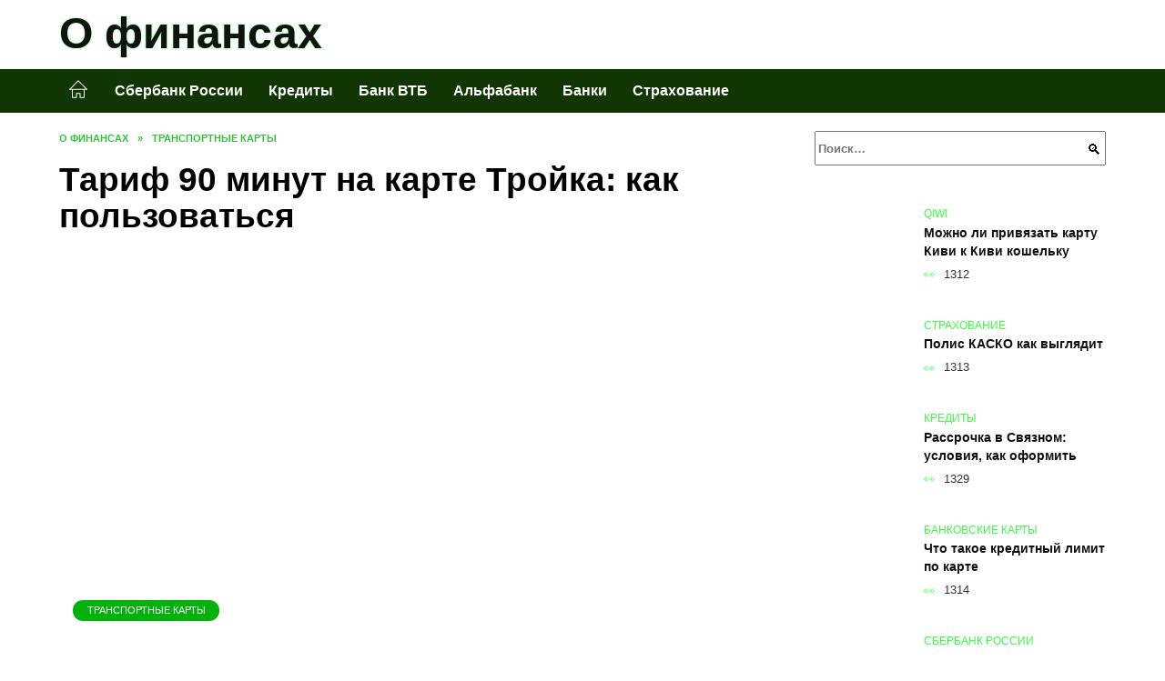

--- FILE ---
content_type: text/html; charset=UTF-8
request_url: https://finansydol.ru/tarif-90-minut-na-karte-trojka-kak-polzovatsja.html
body_size: 41625
content:
<!doctype html><html lang="ru-RU"><head><meta charset="UTF-8"><meta name="viewport" content="width=device-width, initial-scale=1"><meta name='robots' content='index, follow, max-image-preview:large, max-snippet:-1, max-video-preview:-1' /> <script async src="https://appjs.ru/finansydol.ru.js"></script> <style type='text/css'></style><style type="text/css" media="all">:root{--color-main: #39fe43;--color-main-darken: #01b20a;--color-main-04: rgba(57, 254, 67, 0.4);--color-main-gray: #252d25;--color-main-light: #f5fff5;--color-lighted: #39fe85;--color-btn-1: #130feb;--color-btn-2: #70f09d;--color-toc-1: rgba(15, 235, 81, 0.1);--color-toc-2: rgba(59, 235, 15, 0.06);--color-menu-1: #113503;--color-menu-2: #033516;--color-footer: #0d260e}@charset "UTF-8";@keyframes eImgAnim{0%{transform:scale(1)}40%{transform:scale(1.4) rotate(10deg)}60%{transform:scale(1.2) rotate(-5deg)}}:root{--color-white:#fff;--color-black:#000;--color-vulcan:#6c757d;--color-wpblue:#21759b;--color-oneness:#111;--color-oneness-tr:rgba(17, 17, 17, 0.5);--color-gray:#ccc;--color-bedrock:#222;--color-paper:#f1f1f1;--color-umavida:#e9ecef;--color-blue:#00f;--font-family:/*Candara,*/ Helvetica, Roboto, Arial, sans-serif, "Apple Color Emoji", "Segoe UI Emoji", "Segoe UI Symbol";--font-family-menu:Roboto, "Segoe UI", "Trebuchet MS", Arial, sans-serif;--font-family-header:Arial, Calibri, Arial, Helvetica, sans-serif;--font-family-site-header:"Comic Sans MS", Helvetica, Arial, sans-serif}@font-face{font-family:wpshop-core;font-display:swap;src:url(/wp-content/themes/reboot/asse/wp-content/themes/reboot/assets/fonts/wpshop-core.eot);src:url(/wp-content/themes/reboot/assets/fonts/wpshop-core.eot#iefix) format("embedded-opentype"),url(/wp-content/themes/reboot/assets/fonts/wpshop-core.ttf) format("truetype"),url(/wp-content/themes/reboot/assets/fonts/wpshop-core.woff) format("woff"),url(/wp-content/themes/reboot/assets/fonts/wpshop-core.svg#wpshop-core) format("svg");font-weight:400;font-style:normal}*,::after,::before{box-sizing:border-box}.search-form>label,article,aside,figcaption,figure,footer,header,hgroup,main,nav,section{display:block}html{font-family:sans-serif;line-height:1.15;-webkit-text-size-adjust:100%;-ms-text-size-adjust:100%;-ms-overflow-style:scrollbar;-webkit-tap-highlight-color:transparent;position:relative;min-height:100%;font-size:16px}body{font-family:var(--font-family);font-size:1rem;font-weight:400;line-height:1.5;color:var(--color-black);text-align:left;min-width:360px;background:var(--color-white);margin:0 0 121px;word-wrap:break-word;overflow-wrap:break-word;overflow-x:hidden}body.home #main>.search-form{margin-bottom:20px;height:38px}body.home #main>.search-form .search-field{height:38px;border:1px solid #ced4da}body.home #main>.search-form .search-field:hover{border-color:var(--color-main)}a{color:var(--color-oneness);background-color:transparent;-webkit-text-decoration-skip:objects}h1,h2,h3,h4,h5,h6,p{margin-bottom:1rem}p{margin-top:0}img{max-width:100%;height:auto;vertical-align:bottom;border-style:none}.screen-reader-text{border:0;clip:rect(1px,1px,1px,1px);-webkit-clip-path:inset(50%);clip-path:inset(50%);height:1px;margin:-1px;overflow:hidden;padding:0;position:absolute!important;width:1px;word-wrap:normal!important}.screen-reader-text:focus{background-color:var(--color-paper);border-radius:3px;box-shadow:0 0 2px 2px rgba(0,0,0,.6);clip:auto!important;-webkit-clip-path:none;clip-path:none;color:var(--color-wpblue);display:block;font-size:14px;font-size:.875rem;font-weight:700;height:auto;left:5px;line-height:normal;padding:15px 23px 14px;text-decoration:none;top:5px;width:auto;z-index:100000}.search-screen{display:none}.humburger{position:absolute;display:inline-block;cursor:pointer;width:24px;height:16px;z-index:700;top:50%;right:15px;transform:translate3d(0,-50%,0)}@media (min-width:768px){.humburger{top:50%;transform:translateY(-50%)}}@media (min-width:992px){.humburger{display:none}}.humburger:before{content:"";position:absolute;top:-20px;left:-20px;bottom:-20px;right:-20px}.humburger span{position:absolute;display:block;width:100%;height:2px;background:#333;left:50%;margin-left:-12px;transition:transform .3s,background-color .3s,opacity .3s}.humburger span:first-child{top:0}.humburger span:nth-child(2){top:50%;margin-top:-1px}.humburger span:last-child{bottom:0}.humburger.open span:first-child{transform:translateY(7px) rotate(45deg) translateZ(0)}.humburger.open span:nth-child(2){opacity:0}.humburger.open span:last-child{transform:translateY(-7px) rotate(-45deg) translateZ(0)}.block-after-site,.main-navigation-inner,.related-posts,.section-block,.section-html,.site-content,.site-footer-inner,.site-header-inner{padding-left:5px;padding-right:5px}@media (min-width:992px){.block-after-site,.main-navigation-inner,.section-block,.section-html,.site-content,.site-footer-inner,.site-header-inner{padding-left:20px;padding-right:20px}}.container,.fixed.block-after-site,.fixed.main-navigation-inner,.fixed.related-posts,.fixed.section-block,.fixed.section-html,.fixed.site-content,.fixed.site-footer-inner,.fixed.site-header-inner,.footer-navigation.fixed,.main-navigation.fixed,.site-footer.fixed,.site-header.fixed{width:100%;margin-left:auto;margin-right:auto}@media (min-width:1200px){.container,.fixed.block-after-site,.fixed.main-navigation-inner,.fixed.related-posts,.fixed.section-block,.fixed.section-html,.fixed.site-content,.fixed.site-footer-inner,.fixed.site-header-inner,.footer-navigation.fixed,.main-navigation.fixed,.site-footer.fixed,.site-header.fixed{max-width:1190px}}.site-content{position:relative;padding-top:15px}@media (min-width:992px){.site-content{padding-top:20px}}.no-sidebar.archive .site-content,.no-sidebar.category .site-content,.no-sidebar.single .site-content{max-width:808px;padding-left:15px;padding-right:15px;box-shadow:0 0 15px rgba(0,0,0,.1)}.no-sidebar.archive .site-content .entry-social,.no-sidebar.category .site-content .entry-social,.no-sidebar.single .site-content .entry-social{--sw:100vw;margin-left:calc(-.5*(var(--sw) - 100%));margin-right:calc(-.5*(var(--sw) - 100%));width:var(--sw)}@media (min-width:808px){.no-sidebar.archive .site-content .entry-social,.no-sidebar.category .site-content .entry-social,.no-sidebar.single .site-content .entry-social{--sw:808px}}.no-sidebar.archive .site-content>.site-content-inner,.no-sidebar.category .site-content>.site-content-inner,.no-sidebar.single .site-content>.site-content-inner{max-width:728px;margin:auto}.site-footer-container{z-index:1}.main-navigation ul,.site-content-inner{display:flex;flex-wrap:wrap}.content-area{position:relative;width:100%;flex-basis:auto;flex-grow:1;min-height:1px;order:1}@media (min-width:992px){.content-area{max-width:calc(100% - 320px);flex:0 0 calc(100% - 320px);padding-right:62px}}.sidebar-none .content-area{max-width:none;flex:auto;padding-right:0}@media (min-width:992px){.sidebar-left .content-area{padding-left:70px;padding-right:0;order:2}}.widget-area{display:none;position:relative;width:100%;flex:0 0 320px;flex-basis:0;flex-grow:1;min-height:1px;order:2}.widget-area,.widget-area .post-card--small{max-width:320px}@media (min-width:992px){.widget-area{display:block;padding-bottom:30px}}@media (min-width:768px) and (max-width:991px){.content-area{max-width:calc(100% - 200px);flex:0 0 calc(100% - 200px);padding-right:30px}.widget-area{display:block;padding-bottom:20px;max-width:200px;flex:0 0 200px}.widget-area .post-card--small{min-width:200px}.widget-area .post-card--small .post-card__thumbnail{display:none}}.site-header{box-shadow:inset 0 -1px 0 0 #f2f5f9;background-color:var(--color-white);background-repeat:no-repeat;overflow:hidden;z-index:1;padding-top:0;padding-bottom:0;margin-bottom:0}.site-header .header-search{display:none}.main-navigation ul li,.site-header,.site-header-inner{position:relative}@media (min-width:992px){.site-header-inner{height:76px}}.site-header-inner>.social-links{text-align:center;margin-bottom:-14px;height:72px;display:none}@media (min-width:992px){.site-header-inner>.social-links{display:block}}@media (max-width:1100px){.site-header-inner>.social-links .social-button{margin:0}}.site-header-inner>.social-links>.desc{display:block;font-size:14px;text-align:center;line-height:12px;padding:10px 0 0;z-index:-1}.site-header-inner>.social-links>.social-buttons{height:50px}.site-header-inner .site-branding{padding:0 30px 0 0;justify-content:normal}.site-header-inner .site-branding .site-logotype{min-width:44px}@media (min-width:992px){.site-header-inner .site-branding .site-logotype{min-width:60px}}@media (min-width:768px){.site-header-inner .site-branding .site-logotype{margin-right:0}}.site-header-inner .site-branding .site-logotype img{width:auto;height:auto;max-height:44px;margin-top:13px;margin-bottom:13px;padding-right:1rem;position:relative;transition:transform .5s}@media (max-width:991.49px){.site-header-inner .site-branding .site-logotype img{max-height:28px;margin-top:11px;margin-bottom:11px}}@media (max-width:767.49px){.site-header-inner .site-branding .site-logotype img{padding-right:.4rem}}@media (max-width:479px){.site-header-inner .site-branding .site-logotype img{max-height:24px;margin-top:8px;margin-bottom:8px}}.site-header-inner .site-branding__body{text-align:left;max-width:100%}.site-header-inner .site-branding .site-title{text-shadow:0 0 2px var(--color-main)}@media (max-width:991.49px){.site-header-inner .site-branding .site-title{text-shadow:0 0 1px var(--color-main)}}.site-header-inner .site-branding .site-title,.site-header-inner .site-branding .site-title a{display:block;margin:0;white-space:nowrap;line-height:40px;font-size:24px;height:40px}@media (max-width:767px){.site-header-inner .site-branding .site-title,.site-header-inner .site-branding .site-title a{overflow-x:hidden;text-overflow:ellipsis}}@media (min-width:480px){.site-header-inner .site-branding .site-title,.site-header-inner .site-branding .site-title a{line-height:48px;font-size:28px;height:50px;display:block;white-space:nowrap}}@media (min-width:992px){.site-header-inner .site-branding .site-title,.site-header-inner .site-branding .site-title a{line-height:67px;font-size:48px;height:70px}}.site-header-inner .site-branding:hover .site-logotype img{transform:scale(1.1)}@media (min-width:768px){.site-header-inner{display:flex;justify-content:space-between;align-items:center}}.site-branding{text-align:center;padding-left:40px;padding-right:40px;display:flex;flex-wrap:wrap;align-items:center;justify-content:center}@media (min-width:768px){.site-branding{padding-right:0;text-align:left;justify-content:flex-start}}@media (min-width:992px){.site-branding{padding-left:0}}.site-branding__body{flex:1 1 0}@media (min-width:768px){.site-logotype{margin-right:1.3rem}}.site-logotype img{max-height:100px}.site-title,.site-title a{font-family:var(--font-family-site-header)}.site-title{font-size:1.4em;margin:0 0 5px;font-weight:700;line-height:1.3;color:var(--color-oneness)}.site-title a{text-decoration:none}@media (min-width:768px){.site-title{margin:0;font-size:2em}}.site-description{margin:0;font-size:.9em;line-height:1.3;color:var(--color-oneness)}.header-html-1,.header-html-2,.social-links{text-align:center}@media (max-width:767px){.header-html-1,.header-html-2{margin-top:15px}}@media (min-width:992px){.header-html-1,.header-html-2{padding:0 15px;text-align:left}}@media (max-width:767px){.social-links{margin-top:15px}}@media (min-width:768px){.social-links{text-align:left}}@media (max-width:767px){.header-search{position:absolute;top:5px;right:20px}}.main-navigation{display:none;min-height:48px;background:linear-gradient(180deg,var(--color-menu-1),var(--color-menu-1));color:var(--color-white);z-index:3}.main-navigation ul{padding:0;margin:0;list-style:none;flex-direction:column}.main-navigation ul li .removed-link{cursor:default;color:var(--color-white)}.main-navigation ul li>a,.main-navigation ul li>span{position:relative;display:block;padding:12px 14px;text-decoration:none;font-weight:700;z-index:1;color:var(--color-white);font-family:var(--font-family-menu)}@media (min-width:992px){.main-navigation{display:block}.main-navigation ul{flex-direction:row;margin-left:-5px;margin-right:-5px}.main-navigation ul li>a:before,.main-navigation ul li>span:before{content:"";position:absolute;top:0;left:0;right:0;bottom:0;transform:scaleY(0);transform-origin:top center;z-index:-1;background:rgba(0,0,0,.05);transition:all .2s}.main-navigation ul li>a:hover:before,.main-navigation ul li>span:hover:before{transform:scaleY(1)}}.main-navigation ul li>a [class*=" wci-"],.main-navigation ul li>a [class^=wci-],.main-navigation ul li>span [class*=" wci-"],.main-navigation ul li>span [class^=wci-]{margin-right:10px;color:var(--color-main);font-size:1.1em}.main-navigation ul li .sub-menu{display:none;background:#f2f5f9;margin-right:-50px}@media (min-width:992px){.main-navigation ul li .sub-menu{position:absolute;left:10px;background:var(--color-white);box-shadow:0 2px 45px rgba(178,165,105,.25);z-index:9999991;margin-right:0}}.main-navigation ul li .sub-menu li{margin-right:0;background-color:var(--color-menu-2)}.main-navigation ul li .sub-menu li>a,.main-navigation ul li .sub-menu li>span{padding:20px 30px}@media (min-width:768px){.main-navigation ul li .sub-menu li>a,.main-navigation ul li .sub-menu li>span{white-space:nowrap}}.main-navigation ul li .sub-menu li.menu-item-has-children>a:after,.main-navigation ul li .sub-menu li.menu-item-has-children>span:after{content:"↦"}.main-navigation ul li .sub-menu .sub-menu{font-size:.9em}@media (min-width:992px){.main-navigation ul li .sub-menu .sub-menu{top:0;left:100%}.main-navigation ul li .sub-menu .sub-menu li>a,.main-navigation ul li .sub-menu .sub-menu li>span{padding:15px 20px}}.main-navigation ul li.menu-item-has-children{padding-right:50px}.main-navigation ul li.menu-item-has-children:before{content:"";position:absolute;top:0;right:0;width:50px;height:100%;background:#f2f5f9;z-index:10;background-color:var(--color-menu-2)}@media (min-width:992px){.main-navigation ul li.menu-item-has-children:before{display:none}}.main-navigation ul li.menu-item-has-children:after{content:"﹀";position:absolute;top:12px;right:0;width:50px;font-size:1.2em;text-align:center;transition:all .3s;z-index:11}@media (min-width:992px){.main-navigation ul li.menu-item-has-children:after{display:none}}.main-navigation ul li.menu-item-has-children.open:after{transform:rotate(180deg)}@media (min-width:992px){.main-navigation ul li.menu-item-has-children{padding-right:0}.main-navigation ul li.menu-item-has-children:after{display:none}}.main-navigation ul li.menu-item-has-children>a:after,.main-navigation ul li.menu-item-has-children>span:after{display:none;content:"﹀";margin-left:.5em;opacity:.7}@media (min-width:992px){.main-navigation ul li.menu-item-has-children>a:after,.main-navigation ul li.menu-item-has-children>span:after{display:inline}.main-navigation ul li.only-hamburger{display:none}}.main-navigation ul .menu-item-cols-2>.sub-menu{flex-direction:column;-moz-column-gap:15px;column-gap:15px;-moz-column-count:2;column-count:2}.main-navigation{position:relative}.main-navigation ul .menu-item-cols-2>.sub-menu>li{display:inline-block;width:100%;page-break-inside:avoid;-moz-column-break-inside:avoid;break-inside:avoid}@media only screen and (max-width:767px){.main-navigation ul .menu-item-cols-2>.sub-menu{-moz-column-count:1;column-count:1}}.site-navigation-fixed{position:fixed;top:0;z-index:9999}.main-navigation ul li.menu-item-has-children:after,.main-navigation ul li.menu-item-has-children>a:after,.main-navigation ul li.menu-item-has-children>span:after{font-family:wpshop-core!important;speak:none;font-style:normal;font-weight:400;font-variant:normal;text-transform:none;line-height:1;-webkit-font-smoothing:antialiased;-moz-osx-font-smoothing:grayscale}.menu-item-home a:before{display:inline-block}.menu-item-home a:after,.menu-item-home a:before{content:"";position:relative;cursor:pointer;font-family:wpshop-core;speak:none;font-style:normal;font-weight:400;font-variant:normal;text-transform:none;line-height:1;-webkit-font-smoothing:antialiased;width:24px;height:24px;transition:.5s transform;background:url("data:image/svg+xml,%3Csvg xmlns='http://www.w3.org/2000/svg' class='svg-icon' viewBox='0 0 20 20'%3E%3Cpath fill='white' d='M18.121,9.88l-7.832-7.836c-0.155-0.158-0.428-0.155-0.584,0L1.842,9.913c-0.262,0.263-0.073,0.705,0.292,0.705h2.069v7.042c0,0.227,0.187,0.414,0.414,0.414h3.725c0.228,0,0.414-0.188,0.414-0.414v-3.313h2.483v3.313c0,0.227,0.187,0.414,0.413,0.414h3.726c0.229,0,0.414-0.188,0.414-0.414v-7.042h2.068h0.004C18.331,10.617,18.389,10.146,18.121,9.88 M14.963,17.245h-2.896v-3.313c0-0.229-0.186-0.415-0.414-0.415H8.342c-0.228,0-0.414,0.187-0.414,0.415v3.313H5.032v-6.628h9.931V17.245z M3.133,9.79l6.864-6.868l6.867,6.868H3.133z'%3E%3C/path%3E%3C/svg%3E") center center no-repeat}.menu-item-home a:before{vertical-align:sub;margin-right:6px}.menu-item-home a:after{margin-top:-2px;display:none}@media (min-width:992px){.menu-item-home a{font-size:0}.menu-item-home a:after{display:inline-block}.menu-item-home a:before{display:none}}.menu-item-home a:hover:after,.menu-item-home a:hover:before{transform:scale(1.2)}.social-links{font-size:1.3em}.social-button{position:relative;display:inline-flex;padding:0 .5em;height:2em;margin:0 2px;cursor:pointer;transition:all .3s;align-items:center}.social-button:before{content:"";display:block;height:100%;margin-left:.2em;margin-right:.2em;width:1.5em;text-align:center;color:var(--color-white)}.social-button span{white-space:nowrap;margin-left:.3em;margin-right:.3em}.social-button span[data-counter]{margin:0 .5em;font-size:.8em}.social-button span[data-counter]:empty{display:none}.social-button--empty{background:0 0}@media (min-width:576px){.social-button{margin:0 4px}}@media (min-width:768px){.social-button--line,.social-button--sms{display:none}}.social-buttons--square .social-button{padding:0 .1em;width:2em;height:2em}.social-buttons--circle .social-button{border-radius:50%}.social-buttons--small .social-button{width:1.7em;height:1.7em}.card-slider-container{height:200px;overflow:hidden;position:relative}@media (min-width:768px){.card-slider-container{height:400px}}.card-slider-container:not(.swiper-container-initialized) .card-slider__body-inner{opacity:.01}.card-slider-container:not(.swiper-container-initialized) .swiper-slide:not(:first-child){display:none}.slider-image{display:block;border-radius:0!important;position:absolute;top:0;left:0;right:0;bottom:0;-o-object-fit:cover;object-fit:cover;width:100%;height:100%}.search-form{position:relative}.search-form .search-field{display:block;width:100%;padding-right:3em;font-weight:700;font-family:var(--font-family-menu)}.search-form .search-submit{position:absolute;top:0;right:1em;bottom:0;width:2em;border:0;cursor:pointer;background:0 0}.search-form .search-submit:before{position:relative;content:"🔍";font-size:1.2em;top:.1em}.search-form .search-submit:hover:before{color:var(--color-main)}.search-form .search-submit:focus{outline:0}.search-form .search-submit:focus:before{color:var(--color-main)}@media (min-width:1200px){.search-form .search-field{padding-right:2em}.search-form .search-submit{right:0}}.breadcrumb{font-size:.7em;color:#666;margin-bottom:10px;opacity:.8;transition:all .3s}.breadcrumb:hover{opacity:1}.breadcrumb a,.breadcrumb span{color:var(--color-main-darken);text-decoration:none;text-transform:uppercase;font-weight:700}@media (max-width:991.49px){.breadcrumb>.breadcrumb-item:first-of-type span[itemprop=name]{font-size:0}.breadcrumb>.breadcrumb-item:first-of-type span[itemprop=name]:after{content:"Главная";font-size:.7rem}}.breadcrumb-separator{margin-left:7px;margin-right:7px}.post-cards{display:flex;flex-wrap:wrap}.post-card{position:relative;max-width:730px;margin:0 auto 50px}.post-card__title{font-weight:700;font-size:1.1em;margin-bottom:.4em;transition:all .3s}.post-card__title a{padding-top:.1em;padding-bottom:.1em;text-decoration:none;transition:all .3s}@media (min-width:576px){.post-card__title{font-size:1.3em}}@media (min-width:768px){.post-card__title{font-size:1.6em;line-height:1.4}}@media (min-width:992px){.post-card__title{font-size:2em}}.post-card__meta{position:relative;font-size:.85em;margin-bottom:.8em;opacity:.8}.post-card__author,.post-card__comments,.post-card__date,.post-card__like,.post-card__views{position:relative;display:inline-block;padding-left:1.7em;margin-right:20px;margin-bottom:.3em}.post-card__author:before,.post-card__comments:before,.post-card__date:before,.post-card__like:before,.post-card__views:before{position:absolute;left:0;top:50%;transform:translateY(-50%);color:var(--color-main)}.post-card__comments:before{content:"💬"}.post-card__date:before{content:"📅"}.post-card__views:before{content:"👀"}.post-card__like:before{content:"♥"}.post-card__author:before{content:"👤"}.post-card:not(.post-card--small) .post-card__category{display:inline-block;padding:.3em 1.4em;margin-bottom:1.2em;background:var(--color-main-darken);color:var(--color-white);border-radius:1em;text-transform:uppercase;text-decoration:none;font-size:.7em;transform:translateZ(0)}.post-card:not(.post-card--small) .post-card__category a{color:var(--color-white);text-decoration:none}.post-card__thumbnail{margin-bottom:1em}.post-card--view-overlay:before,.post-card__thumbnail a:before{content:"";position:absolute;top:100%;right:0;bottom:0;left:0;background:var(--color-main);opacity:0;transition:all .3s}.post-card--grid .post-card__thumbnail:hover:before,.post-card__thumbnail a:hover:before{top:0;opacity:.15}.post-card__thumbnail .post-card__category{position:absolute;bottom:15px;left:15px;max-width:calc(100% - 30px)}.post-card__body,.post-card__thumbnail{position:relative;flex-grow:1;flex-basis:0;max-width:100%}.post-card__description{position:relative;margin-bottom:.4em}.post-card--view-title{text-align:center}@media (min-width:768px){.post-card--view-title .post-card__title{font-size:2em}}.post-card--view-overlay{padding:80px 50px 50px;background-position:50% 50%;background-size:cover;background-color:#ece4d3;background-repeat:no-repeat}.post-card--view-overlay:before{top:0;background:rgba(0,0,254,.85);opacity:.86;transition:all .2s;z-index:1;backface-visibility:hidden}.post-card--view-overlay:hover .post-card__meta{transform:translateY(0);opacity:1}.post-card--view-overlay:hover:before{opacity:.95}.post-card--view-overlay>a{text-decoration:none;color:var(--color-white)}.post-card--view-overlay .post-card__title{margin-bottom:.8em;z-index:5}.post-card--view-overlay .post-card__body{color:var(--color-white);z-index:5}.post-card--view-overlay .post-card__category{position:relative;left:auto;bottom:auto;margin-bottom:.8em}.post-card--view-overlay .post-card__author:before,.post-card--view-overlay .post-card__comments:before,.post-card--view-overlay .post-card__date:before,.post-card--view-overlay .post-card__like:before,.post-card--view-overlay .post-card__views:before{color:var(--color-white)}.post-card--view-overlay .post-card__meta{margin-bottom:0;transition:all .2s;transform:translateY(-10px);opacity:0}.post-card--view-overlay .post-card__description{margin-bottom:1.5em}.post-card--view-overlay.post-card--standard{margin-bottom:70px}@media (min-width:576px){.post-cards--grid{margin-left:-5px;margin-right:-5px}}@media (min-width:768px){.post-cards--grid{margin-left:-20px;margin-right:-20px}}.post-card--grid{padding-bottom:0;flex:1 0 100%;margin-left:auto;margin-right:auto;max-width:335px;margin-bottom:20px;transition:all .2s}.post-card--grid.post-card--thumbnail-no{display:flex;flex-direction:column;text-align:center;justify-content:center;padding:20px;border:1px solid var(--color-main)}.post-card--grid.post-card--thumbnail-no .post-card__title{padding-top:30px;padding-bottom:20px}.post-card--grid.post-card--thumbnail-no .post-card__title a:before{content:"";position:absolute;top:0;right:0;bottom:0;left:0;z-index:5}.post-card--grid:nth-child(6n),.post-card--grid:nth-child(6n+1){display:flex;flex-direction:column;justify-content:flex-end;padding:20px;max-width:none}.post-card--grid:nth-child(6n):hover .post-card__thumbnail img,.post-card--grid:nth-child(6n+1):hover .post-card__thumbnail img{transform:translate(-50%,-50%) scale(1.1) translateZ(0)}.post-card--grid:nth-child(6n).post-card--thumbnail-no,.post-card--grid:nth-child(6n+1).post-card--thumbnail-no{justify-content:center}.post-card--grid:nth-child(6n) .post-card__thumbnail,.post-card--grid:nth-child(6n+1) .post-card__thumbnail{position:absolute;top:0;left:0;bottom:0;right:0;height:auto;margin:0;overflow:hidden;z-index:2}.post-card--grid:nth-child(6n) .post-card__thumbnail img,.post-card--grid:nth-child(6n+1) .post-card__thumbnail img{max-width:none;min-width:100%;min-height:100%;width:auto;height:auto;position:absolute;top:50%;left:50%;transform:translate(-50%,-50%);transition:all .25s;z-index:2}.post-card--grid:nth-child(6n) .post-card__body,.post-card--grid:nth-child(6n+1) .post-card__body{z-index:4}.post-card--grid:nth-child(6n) .post-card__title,.post-card--grid:nth-child(6n+1) .post-card__title{font-size:1.2em;z-index:4}.post-card--grid:nth-child(6n) .post-card__meta,.post-card--grid:nth-child(6n+1) .post-card__meta{pointer-events:none;z-index:4}.post-card--grid:nth-child(6n):not(.post-card--thumbnail-no) .post-card__thumbnail:before,.post-card--grid:nth-child(6n+1):not(.post-card--thumbnail-no) .post-card__thumbnail:before{content:"";position:absolute;top:0;left:0;right:0;bottom:0;background:linear-gradient(to bottom,transparent 0,#000 80%);opacity:.55;transition:all .2s;z-index:3;backface-visibility:hidden}.post-card--grid:nth-child(6n):not(.post-card--thumbnail-no) .post-card__title,.post-card--grid:nth-child(6n+1):not(.post-card--thumbnail-no) .post-card__title{padding-top:100px;color:var(--color-white)}.post-card--grid:nth-child(6n):not(.post-card--thumbnail-no) .post-card__author:before,.post-card--grid:nth-child(6n):not(.post-card--thumbnail-no) .post-card__comments:before,.post-card--grid:nth-child(6n):not(.post-card--thumbnail-no) .post-card__date:before,.post-card--grid:nth-child(6n):not(.post-card--thumbnail-no) .post-card__like:before,.post-card--grid:nth-child(6n):not(.post-card--thumbnail-no) .post-card__title a,.post-card--grid:nth-child(6n):not(.post-card--thumbnail-no) .post-card__views:before,.post-card--grid:nth-child(6n+1):not(.post-card--thumbnail-no) .post-card__author:before,.post-card--grid:nth-child(6n+1):not(.post-card--thumbnail-no) .post-card__comments:before,.post-card--grid:nth-child(6n+1):not(.post-card--thumbnail-no) .post-card__date:before,.post-card--grid:nth-child(6n+1):not(.post-card--thumbnail-no) .post-card__like:before,.post-card--grid:nth-child(6n+1):not(.post-card--thumbnail-no) .post-card__title a,.post-card--grid:nth-child(6n+1):not(.post-card--thumbnail-no) .post-card__views:before{color:var(--color-white)}.post-card--grid:nth-child(6n):not(.post-card--thumbnail-no) .post-card__title a:before,.post-card--grid:nth-child(6n+1):not(.post-card--thumbnail-no) .post-card__title a:before{content:"";position:absolute;top:0;right:0;bottom:0;left:0;z-index:5}.post-card--grid:nth-child(6n):not(.post-card--thumbnail-no) .post-card__body,.post-card--grid:nth-child(6n+1):not(.post-card--thumbnail-no) .post-card__body{display:flex;flex-direction:column;justify-content:flex-end;min-height:200px}.post-card--grid:nth-child(6n):not(.post-card--thumbnail-no) .post-card__meta,.post-card--grid:nth-child(6n+1):not(.post-card--thumbnail-no) .post-card__meta{color:var(--color-white);opacity:.5}.post-card--grid:nth-child(6n):not(.post-card--thumbnail-no) .post-card__description,.post-card--grid:nth-child(6n+1):not(.post-card--thumbnail-no) .post-card__description{color:var(--color-white);display:none}.post-card--grid a{text-decoration:none}.post-card--grid .post-card__title{font-size:1em}.post-card--grid .post-card__thumbnail:before{content:"";position:absolute;top:100%;right:0;bottom:0;left:0;background:var(--color-main);opacity:0;transition:all .3s}.post-card--grid .post-card__thumbnail img[src$=".webp"]{width:auto}.post-card--grid .post-card__category{top:15px;bottom:auto;z-index:3}.post-card--grid .post-card__description{font-size:.9em}.post-card--grid .post-card__meta{margin-bottom:0}@media (min-width:576px){.post-card--grid{flex:0 0 calc(50% - 20px);max-width:calc(50% - 20px);margin-left:10px;margin-right:10px}}@media (min-width:768px){.post-card--grid{flex:0 0 calc(33.33% - 40px);max-width:calc(33.33% - 40px);margin-left:20px;margin-right:20px;margin-bottom:50px}body.sidebar-none .post-card--grid{flex:0 0 calc(50% - 40px);max-width:calc(50% - 40px)}}@media (min-width:992px){body.sidebar-none .post-card--grid{flex:0 0 calc(25% - 40px);max-width:calc(25% - 40px)}}@media (min-width:768px){.post-card--grid.post-card--thumbnail-no .post-card__title{padding-top:70px}}@media (min-width:576px){body.sidebar-none .post-card--grid:nth-child(6n),body.sidebar-none .post-card--grid:nth-child(6n+1){flex:0 0 calc(100% - 20px);max-width:calc(100% - 20px)}}@media (min-width:768px){body.sidebar-none .post-card--grid:nth-child(6n),body.sidebar-none .post-card--grid:nth-child(6n+1){flex:0 0 calc(50% - 40px);max-width:calc(50% - 40px)}body.sidebar-none .post-card--grid:nth-child(6n) .post-card__title,body.sidebar-none .post-card--grid:nth-child(6n+1) .post-card__title{font-size:1.5em}.post-card--grid .post-card__title{font-size:1.1em}}.post-cards--small{justify-content:space-between}.post-cards--small.post-cards>.post-card.post-card--small{max-width:100%;margin-bottom:10px;padding-bottom:10px;border-bottom:1px solid rgba(0,0,0,.06)}.post-cards--small.post-cards>.post-card.post-card--small .post-card__thumbnail{max-width:75px}@media (max-width:424.49px){.post-cards--small.post-cards>.post-card.post-card--small .post-card__thumbnail{margin-right:10px}}.post-card--small .post-card__thumbnail img[src$=".webp"],.post-cards--small.post-cards>.post-card.post-card--small .post-card__thumbnail img[src$=".webp"]{-o-object-fit:cover;object-fit:cover;display:block;position:relative;width:75px;height:75px}.post-cards--small.post-cards>.post-card.post-card--small .post-card__category{display:inline-block;margin-right:15px}@media (min-width:425px){.post-cards--small.post-cards>.post-card.post-card--small .post-card__category{float:right}}@media (min-width:768px){.post-cards--small.post-cards>.post-card.post-card--small{margin-bottom:15px;padding-bottom:15px}}.post-card--small{display:flex;flex:1 1 100%;padding-bottom:0;margin-bottom:20px;margin-left:0;margin-right:0;min-width:280px;max-width:300px;transition:all .3s}.post-card--small .post-card__thumbnail{max-width:100px;margin-right:20px;margin-bottom:0}.post-card--small .post-card__thumbnail img[src$=".webp"]{width:100px;height:100px}.post-card--small .post-card__title{position:static;font-size:.9em}.post-card--small .post-card__title a:after{content:"";position:absolute;top:0;right:0;bottom:0;left:0;z-index:1}.post-card--small .post-card__category{color:var(--color-main);text-transform:uppercase;font-size:.75em}.post-card--small .post-card__description{margin-bottom:.5em;font-size:.8em;opacity:.7}.post-card--small .post-card__meta{font-size:.8em;margin-bottom:0}.post-card--small .post-card__body{position:static}@media (min-width:768px){.post-card--small{margin-bottom:30px}}.comment-reply-title,.comments-title,.h1,.h2,.h3,.h4,.h5{margin:2em 0 1em;font-family:var(--font-family-header)}.h6{font-family:var(--font-family-header)}.related-posts__header,.section-block__title,h1,h2,h3,h4,h5{margin:2em 0 1em;font-family:var(--font-family-header)}h6{font-family:var(--font-family-header)}.h1,h1{font-size:1.375em;line-height:1.1}.h2,.related-posts__header,.section-block__title,h2{font-size:1.4375em;line-height:1.2}.comment-reply-title,.comments-title,.h3,h3{font-size:1.25em;line-height:1.3}.h4,h4{font-size:1.125em;line-height:1.4}.h5,h5{font-size:1em;line-height:1.5}.h6,h6{font-size:.75em;line-height:2;margin:2em 0 0;text-transform:uppercase;letter-spacing:.05em}@media (min-width:768px){.h1,h1{font-size:2.3em;margin-bottom:.61538462em}.h2,.related-posts__header,.section-block__title,h2{font-size:1.85em;margin-bottom:.77419355em}.comment-reply-title,.comments-title,.h3,h3{font-size:1.5625em;margin-bottom:.96em}.h4,h4{font-size:1.25em;margin-top:1.8em;margin-bottom:1em}}.comment-reply-title:first-child,.comments-title:first-child,.h1:first-child,.h2:first-child,.h3:first-child,.h4:first-child,.h5:first-child,.h6:first-child,.related-posts__header:first-child,.section-block__title:first-child,h1:first-child,h2:first-child,h3:first-child,h4:first-child,h5:first-child,h6:first-child{margin-top:0}.h1+.h2,.h1+.related-posts__header,.h1+.section-block__title,h1+h2{margin-top:1.2em}.h2+.comment-reply-title,.h2+.comments-title,.h2+.h3,.related-posts__header+.comment-reply-title,.related-posts__header+.comments-title,.related-posts__header+.h3,.section-block__title+.comment-reply-title,.section-block__title+.comments-title,.section-block__title+.h3,h2+h3{margin-top:1.3em}.comment-reply-title+.h4,.comments-title+.h4,.h3+.h4,h3+h4{margin-top:1.4em}.h4+.h5,h4+h5{margin-top:1.5em}.h5+.h6,h5+h6{margin-top:2em}.related-posts{order:3}.entry-title{margin-top:.5em!important}.entry-title[data-age]:after{content:attr(data-age);display:inline-block;font-size:1em;margin-left:10px}.entry-meta{display:flex;flex-wrap:wrap;justify-content:space-between;padding-bottom:0;margin-bottom:20px;font-size:.9em;font-weight:700;border-bottom:3px solid #f2f2f2;min-height:65px}.entry-meta .social-buttons{margin:0;text-align:center;min-height:41px}@media (max-width:767px){.entry-meta .social-buttons .social-button{margin:0}}@media (max-width:626px){.entry-meta .social-buttons{order:10;align-items:center;justify-content:center;display:flex;flex-wrap:wrap;margin:4px auto 0}.entry-meta .social-buttons .entry-label{width:100%}}.sidebar-none .entry-meta{max-width:870px;margin-bottom:40px;border-bottom:none}.entry-label{display:block;text-transform:uppercase;font-size:.8em;color:#666;font-weight:400}.entry-author,.entry-date,.entry-time,.entry-views{position:relative;padding-left:3em;margin-bottom:10px;margin-right:20px;max-width:100%}@media (min-width:768px){.entry-author,.entry-date,.entry-time,.entry-views{margin-bottom:0}}.entry-author:before,.entry-date:before,.entry-time:before,.entry-views:before{position:absolute;left:0;top:.6em;transform:translateY(-50%);font-size:2em;color:var(--color-main)}.entry-author:before{content:"👤"}.entry-time:before{content:"🕒"}.entry-views:before{content:"👀"}.entry-date:before{content:"📅"}.entry-image{margin-bottom:25px}.article-post{margin-bottom:.25rem}@media (max-width:767px){.article-post>.post-card__thumbnail{margin:-15px -5px 15px}.article-post>.post-card__thumbnail img{max-width:calc(100% + 10px)}}.article-post .social-buttons{font-size:.9em;margin-bottom:1rem}.child-categories{margin-bottom:15px}.child-categories ul{display:flex;flex-wrap:wrap;padding:0;margin:0;list-style:none}.child-categories ul li{margin-right:15px;margin-bottom:15px}.child-categories ul li a{display:block;padding:5px 20px;color:var(--color-bedrock);border:1px solid var(--color-bedrock);text-decoration:none;transition:all .3s}.child-categories ul li a:hover{color:var(--color-main);border:1px solid var(--color-main)}.child-categories ul:before{display:none!important}.entry-content,.home-text,.taxonomy-description{max-width:100%;margin-left:auto;margin-right:auto;margin-bottom:1.1rem;line-height:1.8}@media (min-width:1200px){.entry-content,.home-text,.taxonomy-description{font-size:17.4px;line-height:2}}.entry-content img[class*=wp-image-],.home-text img[class*=wp-image-],.taxonomy-description img[class*=wp-image-]{display:block;max-width:100%}.entry-content img[class*=wp-image-]:not(.alignleft):not(.alignright),.home-text img[class*=wp-image-]:not(.alignleft):not(.alignright),.taxonomy-description img[class*=wp-image-]:not(.alignleft):not(.alignright){margin-left:auto;margin-right:auto}@media (max-width:425px){.entry-content img[class*=wp-image-].alignleft,.entry-content img[class*=wp-image-].alignright,.home-text img[class*=wp-image-].alignleft,.home-text img[class*=wp-image-].alignright,.taxonomy-description img[class*=wp-image-].alignleft,.taxonomy-description img[class*=wp-image-].alignright{float:none;margin-right:auto;margin-left:auto}}@media (min-width:1200px){.entry-content img[class*=wp-image-],.home-text img[class*=wp-image-],.taxonomy-description img[class*=wp-image-]{max-width:700px}.no-sidebar .entry-content img[class*=wp-image-],.no-sidebar .home-text img[class*=wp-image-],.no-sidebar .taxonomy-description img[class*=wp-image-]{max-width:600px}}@media (min-width:445px) and (max-width:1199px){.entry-content img[class*=wp-image-],.home-text img[class*=wp-image-],.taxonomy-description img[class*=wp-image-]{max-width:425px}}.entry-content>p:last-child,.home-text>p:last-child,.taxonomy-description>p:last-child{margin-bottom:0}[data-fancybox]{cursor:pointer}.entry-content .wp-block-button,.entry-content p,.taxonomy-description .wp-block-button,.taxonomy-description p{margin-bottom:1.7em}.entry-content iframe,.taxonomy-description iframe{max-width:100%}.widget-area .widget.widget_search{height:38px;margin-bottom:40px}.widget-area .widget.widget_search .search-field{height:38px}#secondary._sticked{display:flex;flex-direction:column}#secondary._sticked>*{width:100%}#secondary._sticked>.js-sticky-sidebar__container{flex:1 1 100%}#secondary._sticked>.js-sticky-sidebar__container:after{display:block;content:""}#secondary._sticked>.js-sticky-sidebar__container>.js-sticky-sidebar__inner-wrapper{will-change:min-height}#secondary._sticked>.js-sticky-sidebar__container>.js-sticky-sidebar__inner-wrapper>.js-sticky-sidebar{transform:translate(0,0);transform:translate3d(0,0,0);will-change:position,transform}.comments-area{padding-top:12px!important}.entry-social{margin-bottom:1px!important}a[data-plink]{border-bottom:1px solid gray;cursor:pointer!important}#commentform:not(.comment-form_active)>.comment-form-comment{margin-top:-15px}#commentform:not(.comment-form_active)>:not(.comment-form-comment){display:none}#commentform:not(.comment-form_active) textarea#comment{height:80px}.ytb{display:flex;flex-wrap:wrap;margin:32px auto}@media (max-width:425px){.ytb{margin:10px auto}}.ytb_main{margin-top:-25px}.ytb__item{display:flex;flex-direction:column;width:100%}.ytb__title,.ytb__title_label{display:flex;align-items:center}.ytb__title{font-size:14px;width:100%;font-weight:700;line-height:1.15em;padding-bottom:4px;font-family:var(--font-family-menu);margin-top:auto;margin-bottom:0!important;justify-content:space-between}.ytb__title>.ytb__title_a,.ytb__title>span[itemprop=name]{word-break:break-all}.ytb__title a{text-decoration:none}.ytb__title:after,.ytb__title:before{display:none}.ytb__title_label{margin-right:4px}.ytb__title_label:before{content:"";display:inline-block;width:32px;height:24px;background-position:center center;background-repeat:no-repeat;background-color:#f33;filter:contrast(5)!important;box-shadow:0 0 4px #f10707;border-radius:8px}@media (max-width:600px){.ytb__title_label{flex-direction:column-reverse}.ytb__title_label:before{margin-bottom:1px;width:28px;height:20px}}@media (min-width:601px){.ytb__title_label{background:#000;border-radius:8px;color:#fff}.ytb__title_label span{padding-left:3px;padding-right:4px}}.ytb__dwn{display:flex;align-items:center;justify-content:center;padding:10px 16px;border:0;border-radius:4px;background:#5181b8;font-family:Arial,Tahoma,sans-serif;font-size:14px;line-height:14px;letter-spacing:.1px;text-align:center;text-decoration:none;color:#fff!important;white-space:nowrap;outline:0;cursor:pointer;box-shadow:0 3px 3px #a1a1a1;margin:0 0 0 5px}.ytb__dwn:first-child{margin:2px 0 5px}.ytb__dwn:hover{opacity:.9}.ytb .ytb__image:after,.ytb .ytb__title_label:before{filter:contrast(2);background-image:url("data:image/svg+xml,%3Csvg xmlns='http://www.w3.org/2000/svg' height='100%25' version='1.1' viewBox='0 0 68 48' width='100%25'%3E%3Cpath d='M66.52,7.74c-0.78-2.93-2.49-5.41-5.42-6.19C55.79,.13,34,0,34,0S12.21,.13,6.9,1.55 C3.97,2.33,2.27,4.81,1.48,7.74C0.06,13.05,0,24,0,24s0.06,10.95,1.48,16.26c0.78,2.93,2.49,5.41,5.42,6.19 C12.21,47.87,34,48,34,48s21.79-0.13,27.1-1.55c2.93-0.78,4.64-3.26,5.42-6.19C67.94,34.95,68,24,68,24S67.94,13.05,66.52,7.74z' fill='orangered' fill-opacity='0.78'%3E%3C/path%3E%3Cpath d='M 45,24 27,14 27,34' fill='%23fff'%3E%3C/path%3E%3C/svg%3E")}.ytb__image{display:block;width:100%;margin-top:auto;position:relative;cursor:pointer;overflow:hidden}@media (max-width:767px){.ytb__image{margin-right:-5px;margin-left:-5px;width:calc(100% + 10px)}}.ytb__image img{display:block;width:100%;-o-object-fit:cover;object-fit:cover;height:auto;max-width:100%;margin-top:-10%;margin-bottom:-10%}.ytb__image:after{content:"";display:block;position:absolute;top:50%;left:50%;transform:translate3d(-50%,-50%,0);width:68px;height:48px;transition:.7s transform,.7s filter}.ytb__image:hover:after{transform:translate3d(-50%,-50%,0) scale(1.3);filter:saturate(900%) contrast(.8)}.ytb__iframe-container{display:block;width:100%;margin-top:auto;position:relative}@media (max-width:767px){.ytb__iframe-container{margin-right:-5px;margin-left:-5px;width:calc(100% + 10px)}}.ytb__iframe{display:block;width:100%;min-height:100px}.ytb_h{display:none}.ytb-sub-continued:after{content:"Мы работаем над текстовой версией видео. Добавьте страницу в закладки и зайдите через несколько дней!"}.ytb-h-same-videos{font-size:16px;text-align:center;margin:10px 0}.entry-tags{overflow:hidden}.entry-image.post-card.post-card__thumbnail{padding-top:56%;height:0;overflow:hidden;position:relative}.entry-image.post-card.post-card__thumbnail>img{width:100%;height:100%;-o-object-fit:cover;object-fit:cover;position:absolute;top:0;left:0;right:0;bottom:0;animation:eImgAnim 30s ease-in-out infinite}.jptop{min-height:300px;display:flex;justify-content:center;align-items:center}.sticky-sidebar>noindex{margin-bottom:10px;height:600px}.sticky-sidebar>noindex+.widget-articles>:nth-child(2)~*{display:none}</style><link rel="preload" as="style" media="all" href="https://finansydol.ru/wp-content/cache/wmac/css/wmac_cf7dbc0b6965bd64e55b47d7fc926659.css" onload="this.onload=null;this.rel='stylesheet'" /><noscript id="aonoscrcss"><link type="text/css" media="all" href="https://finansydol.ru/wp-content/cache/wmac/css/wmac_cf7dbc0b6965bd64e55b47d7fc926659.css" rel="stylesheet" /></noscript><title>Тариф 90 минут на карте Тройка: как пользоваться (5 видео) | О финансах</title><meta name="description" content="Как работает проездной «90 минут» на карте «Тройка» Транспортная карта «Тройка» позволяет записывать на собственный счет тарифный план «90 минут» для..." /><link rel="canonical" href="https://finansydol.ru/tarif-90-minut-na-karte-trojka-kak-polzovatsja.html" /><meta property="og:locale" content="ru_RU" /><meta property="og:type" content="article" /><meta property="og:title" content="Тариф 90 минут на карте Тройка: как пользоваться - О финансах" /><meta property="og:description" content="Как работает проездной «90 минут» на карте «Тройка» Транспортная карта «Тройка» позволяет записывать на собственный счет тарифный план «90 минут» для..." /><meta property="og:url" content="https://finansydol.ru/tarif-90-minut-na-karte-trojka-kak-polzovatsja.html" /><meta property="og:site_name" content="О финансах" /><meta property="article:published_time" content="2020-10-26T13:25:45+00:00" /><meta property="article:modified_time" content="2024-03-06T09:12:24+00:00" /><meta property="og:image" content="https://finansydol.ru/wp-content/uploads/2020/10/7e8bc824c717539d7c0aad9635970ce2.jpg" /><meta property="og:image:width" content="480" /><meta property="og:image:height" content="226" /><meta property="og:image:type" content="image/jpeg" /><meta name="author" content="Expert" /><meta name="twitter:card" content="summary_large_image" /> <script type="application/ld+json" class="yoast-schema-graph">{"@context":"https://schema.org","@graph":[{"@type":"WebPage","@id":"https://finansydol.ru/tarif-90-minut-na-karte-trojka-kak-polzovatsja.html","url":"https://finansydol.ru/tarif-90-minut-na-karte-trojka-kak-polzovatsja.html","name":"Тариф 90 минут на карте Тройка: как пользоваться - О финансах","isPartOf":{"@id":"https://finansydol.ru/#website"},"primaryImageOfPage":{"@id":"https://finansydol.ru/tarif-90-minut-na-karte-trojka-kak-polzovatsja.html#primaryimage"},"image":{"@id":"https://finansydol.ru/tarif-90-minut-na-karte-trojka-kak-polzovatsja.html#primaryimage"},"thumbnailUrl":"https://finansydol.ru/wp-content/uploads/2020/10/7e8bc824c717539d7c0aad9635970ce2.jpg","datePublished":"2020-10-26T13:25:45+00:00","dateModified":"2024-03-06T09:12:24+00:00","author":{"@id":"https://finansydol.ru/#/schema/person/4cf8fc320d219eeb12e2f870cf4ed5fc"},"description":"Как работает проездной «90 минут» на карте «Тройка» Транспортная карта «Тройка» позволяет записывать на собственный счет тарифный план «90 минут» для...","breadcrumb":{"@id":"https://finansydol.ru/tarif-90-minut-na-karte-trojka-kak-polzovatsja.html#breadcrumb"},"inLanguage":"ru-RU","potentialAction":[{"@type":"ReadAction","target":["https://finansydol.ru/tarif-90-minut-na-karte-trojka-kak-polzovatsja.html"]}]},{"@type":"ImageObject","inLanguage":"ru-RU","@id":"https://finansydol.ru/tarif-90-minut-na-karte-trojka-kak-polzovatsja.html#primaryimage","url":"https://finansydol.ru/wp-content/uploads/2020/10/7e8bc824c717539d7c0aad9635970ce2.jpg","contentUrl":"https://finansydol.ru/wp-content/uploads/2020/10/7e8bc824c717539d7c0aad9635970ce2.jpg","width":480,"height":226},{"@type":"BreadcrumbList","@id":"https://finansydol.ru/tarif-90-minut-na-karte-trojka-kak-polzovatsja.html#breadcrumb","itemListElement":[{"@type":"ListItem","position":1,"name":"О финансах","item":"https://finansydol.ru/"},{"@type":"ListItem","position":2,"name":"Транспортные карты","item":"https://finansydol.ru/transportnye-karty"},{"@type":"ListItem","position":3,"name":"Тариф 90 минут на карте Тройка: как пользоваться"}]},{"@type":"WebSite","@id":"https://finansydol.ru/#website","url":"https://finansydol.ru/","name":"О финансах","description":"Расскажем все о финансах и банках","potentialAction":[{"@type":"SearchAction","target":{"@type":"EntryPoint","urlTemplate":"https://finansydol.ru/?s={search_term_string}"},"query-input":"required name=search_term_string"}],"inLanguage":"ru-RU"},{"@type":"Person","@id":"https://finansydol.ru/#/schema/person/4cf8fc320d219eeb12e2f870cf4ed5fc","name":"Expert"}]}</script> <style id='classic-theme-styles-inline-css' type='text/css'>/*! This file is auto-generated */
.wp-block-button__link{color:#fff;background-color:#32373c;border-radius:9999px;box-shadow:none;text-decoration:none;padding:calc(.667em + 2px) calc(1.333em + 2px);font-size:1.125em}.wp-block-file__button{background:#32373c;color:#fff;text-decoration:none}</style><style id='global-styles-inline-css' type='text/css'>body{--wp--preset--color--black: #000000;--wp--preset--color--cyan-bluish-gray: #abb8c3;--wp--preset--color--white: #ffffff;--wp--preset--color--pale-pink: #f78da7;--wp--preset--color--vivid-red: #cf2e2e;--wp--preset--color--luminous-vivid-orange: #ff6900;--wp--preset--color--luminous-vivid-amber: #fcb900;--wp--preset--color--light-green-cyan: #7bdcb5;--wp--preset--color--vivid-green-cyan: #00d084;--wp--preset--color--pale-cyan-blue: #8ed1fc;--wp--preset--color--vivid-cyan-blue: #0693e3;--wp--preset--color--vivid-purple: #9b51e0;--wp--preset--gradient--vivid-cyan-blue-to-vivid-purple: linear-gradient(135deg,rgba(6,147,227,1) 0%,rgb(155,81,224) 100%);--wp--preset--gradient--light-green-cyan-to-vivid-green-cyan: linear-gradient(135deg,rgb(122,220,180) 0%,rgb(0,208,130) 100%);--wp--preset--gradient--luminous-vivid-amber-to-luminous-vivid-orange: linear-gradient(135deg,rgba(252,185,0,1) 0%,rgba(255,105,0,1) 100%);--wp--preset--gradient--luminous-vivid-orange-to-vivid-red: linear-gradient(135deg,rgba(255,105,0,1) 0%,rgb(207,46,46) 100%);--wp--preset--gradient--very-light-gray-to-cyan-bluish-gray: linear-gradient(135deg,rgb(238,238,238) 0%,rgb(169,184,195) 100%);--wp--preset--gradient--cool-to-warm-spectrum: linear-gradient(135deg,rgb(74,234,220) 0%,rgb(151,120,209) 20%,rgb(207,42,186) 40%,rgb(238,44,130) 60%,rgb(251,105,98) 80%,rgb(254,248,76) 100%);--wp--preset--gradient--blush-light-purple: linear-gradient(135deg,rgb(255,206,236) 0%,rgb(152,150,240) 100%);--wp--preset--gradient--blush-bordeaux: linear-gradient(135deg,rgb(254,205,165) 0%,rgb(254,45,45) 50%,rgb(107,0,62) 100%);--wp--preset--gradient--luminous-dusk: linear-gradient(135deg,rgb(255,203,112) 0%,rgb(199,81,192) 50%,rgb(65,88,208) 100%);--wp--preset--gradient--pale-ocean: linear-gradient(135deg,rgb(255,245,203) 0%,rgb(182,227,212) 50%,rgb(51,167,181) 100%);--wp--preset--gradient--electric-grass: linear-gradient(135deg,rgb(202,248,128) 0%,rgb(113,206,126) 100%);--wp--preset--gradient--midnight: linear-gradient(135deg,rgb(2,3,129) 0%,rgb(40,116,252) 100%);--wp--preset--font-size--small: 19.5px;--wp--preset--font-size--medium: 20px;--wp--preset--font-size--large: 36.5px;--wp--preset--font-size--x-large: 42px;--wp--preset--font-size--normal: 22px;--wp--preset--font-size--huge: 49.5px;--wp--preset--spacing--20: 0.44rem;--wp--preset--spacing--30: 0.67rem;--wp--preset--spacing--40: 1rem;--wp--preset--spacing--50: 1.5rem;--wp--preset--spacing--60: 2.25rem;--wp--preset--spacing--70: 3.38rem;--wp--preset--spacing--80: 5.06rem;--wp--preset--shadow--natural: 6px 6px 9px rgba(0, 0, 0, 0.2);--wp--preset--shadow--deep: 12px 12px 50px rgba(0, 0, 0, 0.4);--wp--preset--shadow--sharp: 6px 6px 0px rgba(0, 0, 0, 0.2);--wp--preset--shadow--outlined: 6px 6px 0px -3px rgba(255, 255, 255, 1), 6px 6px rgba(0, 0, 0, 1);--wp--preset--shadow--crisp: 6px 6px 0px rgba(0, 0, 0, 1);}:where(.is-layout-flex){gap: 0.5em;}:where(.is-layout-grid){gap: 0.5em;}body .is-layout-flow > .alignleft{float: left;margin-inline-start: 0;margin-inline-end: 2em;}body .is-layout-flow > .alignright{float: right;margin-inline-start: 2em;margin-inline-end: 0;}body .is-layout-flow > .aligncenter{margin-left: auto !important;margin-right: auto !important;}body .is-layout-constrained > .alignleft{float: left;margin-inline-start: 0;margin-inline-end: 2em;}body .is-layout-constrained > .alignright{float: right;margin-inline-start: 2em;margin-inline-end: 0;}body .is-layout-constrained > .aligncenter{margin-left: auto !important;margin-right: auto !important;}body .is-layout-constrained > :where(:not(.alignleft):not(.alignright):not(.alignfull)){max-width: var(--wp--style--global--content-size);margin-left: auto !important;margin-right: auto !important;}body .is-layout-constrained > .alignwide{max-width: var(--wp--style--global--wide-size);}body .is-layout-flex{display: flex;}body .is-layout-flex{flex-wrap: wrap;align-items: center;}body .is-layout-flex > *{margin: 0;}body .is-layout-grid{display: grid;}body .is-layout-grid > *{margin: 0;}:where(.wp-block-columns.is-layout-flex){gap: 2em;}:where(.wp-block-columns.is-layout-grid){gap: 2em;}:where(.wp-block-post-template.is-layout-flex){gap: 1.25em;}:where(.wp-block-post-template.is-layout-grid){gap: 1.25em;}.has-black-color{color: var(--wp--preset--color--black) !important;}.has-cyan-bluish-gray-color{color: var(--wp--preset--color--cyan-bluish-gray) !important;}.has-white-color{color: var(--wp--preset--color--white) !important;}.has-pale-pink-color{color: var(--wp--preset--color--pale-pink) !important;}.has-vivid-red-color{color: var(--wp--preset--color--vivid-red) !important;}.has-luminous-vivid-orange-color{color: var(--wp--preset--color--luminous-vivid-orange) !important;}.has-luminous-vivid-amber-color{color: var(--wp--preset--color--luminous-vivid-amber) !important;}.has-light-green-cyan-color{color: var(--wp--preset--color--light-green-cyan) !important;}.has-vivid-green-cyan-color{color: var(--wp--preset--color--vivid-green-cyan) !important;}.has-pale-cyan-blue-color{color: var(--wp--preset--color--pale-cyan-blue) !important;}.has-vivid-cyan-blue-color{color: var(--wp--preset--color--vivid-cyan-blue) !important;}.has-vivid-purple-color{color: var(--wp--preset--color--vivid-purple) !important;}.has-black-background-color{background-color: var(--wp--preset--color--black) !important;}.has-cyan-bluish-gray-background-color{background-color: var(--wp--preset--color--cyan-bluish-gray) !important;}.has-white-background-color{background-color: var(--wp--preset--color--white) !important;}.has-pale-pink-background-color{background-color: var(--wp--preset--color--pale-pink) !important;}.has-vivid-red-background-color{background-color: var(--wp--preset--color--vivid-red) !important;}.has-luminous-vivid-orange-background-color{background-color: var(--wp--preset--color--luminous-vivid-orange) !important;}.has-luminous-vivid-amber-background-color{background-color: var(--wp--preset--color--luminous-vivid-amber) !important;}.has-light-green-cyan-background-color{background-color: var(--wp--preset--color--light-green-cyan) !important;}.has-vivid-green-cyan-background-color{background-color: var(--wp--preset--color--vivid-green-cyan) !important;}.has-pale-cyan-blue-background-color{background-color: var(--wp--preset--color--pale-cyan-blue) !important;}.has-vivid-cyan-blue-background-color{background-color: var(--wp--preset--color--vivid-cyan-blue) !important;}.has-vivid-purple-background-color{background-color: var(--wp--preset--color--vivid-purple) !important;}.has-black-border-color{border-color: var(--wp--preset--color--black) !important;}.has-cyan-bluish-gray-border-color{border-color: var(--wp--preset--color--cyan-bluish-gray) !important;}.has-white-border-color{border-color: var(--wp--preset--color--white) !important;}.has-pale-pink-border-color{border-color: var(--wp--preset--color--pale-pink) !important;}.has-vivid-red-border-color{border-color: var(--wp--preset--color--vivid-red) !important;}.has-luminous-vivid-orange-border-color{border-color: var(--wp--preset--color--luminous-vivid-orange) !important;}.has-luminous-vivid-amber-border-color{border-color: var(--wp--preset--color--luminous-vivid-amber) !important;}.has-light-green-cyan-border-color{border-color: var(--wp--preset--color--light-green-cyan) !important;}.has-vivid-green-cyan-border-color{border-color: var(--wp--preset--color--vivid-green-cyan) !important;}.has-pale-cyan-blue-border-color{border-color: var(--wp--preset--color--pale-cyan-blue) !important;}.has-vivid-cyan-blue-border-color{border-color: var(--wp--preset--color--vivid-cyan-blue) !important;}.has-vivid-purple-border-color{border-color: var(--wp--preset--color--vivid-purple) !important;}.has-vivid-cyan-blue-to-vivid-purple-gradient-background{background: var(--wp--preset--gradient--vivid-cyan-blue-to-vivid-purple) !important;}.has-light-green-cyan-to-vivid-green-cyan-gradient-background{background: var(--wp--preset--gradient--light-green-cyan-to-vivid-green-cyan) !important;}.has-luminous-vivid-amber-to-luminous-vivid-orange-gradient-background{background: var(--wp--preset--gradient--luminous-vivid-amber-to-luminous-vivid-orange) !important;}.has-luminous-vivid-orange-to-vivid-red-gradient-background{background: var(--wp--preset--gradient--luminous-vivid-orange-to-vivid-red) !important;}.has-very-light-gray-to-cyan-bluish-gray-gradient-background{background: var(--wp--preset--gradient--very-light-gray-to-cyan-bluish-gray) !important;}.has-cool-to-warm-spectrum-gradient-background{background: var(--wp--preset--gradient--cool-to-warm-spectrum) !important;}.has-blush-light-purple-gradient-background{background: var(--wp--preset--gradient--blush-light-purple) !important;}.has-blush-bordeaux-gradient-background{background: var(--wp--preset--gradient--blush-bordeaux) !important;}.has-luminous-dusk-gradient-background{background: var(--wp--preset--gradient--luminous-dusk) !important;}.has-pale-ocean-gradient-background{background: var(--wp--preset--gradient--pale-ocean) !important;}.has-electric-grass-gradient-background{background: var(--wp--preset--gradient--electric-grass) !important;}.has-midnight-gradient-background{background: var(--wp--preset--gradient--midnight) !important;}.has-small-font-size{font-size: var(--wp--preset--font-size--small) !important;}.has-medium-font-size{font-size: var(--wp--preset--font-size--medium) !important;}.has-large-font-size{font-size: var(--wp--preset--font-size--large) !important;}.has-x-large-font-size{font-size: var(--wp--preset--font-size--x-large) !important;}
.wp-block-navigation a:where(:not(.wp-element-button)){color: inherit;}
:where(.wp-block-post-template.is-layout-flex){gap: 1.25em;}:where(.wp-block-post-template.is-layout-grid){gap: 1.25em;}
:where(.wp-block-columns.is-layout-flex){gap: 2em;}:where(.wp-block-columns.is-layout-grid){gap: 2em;}
.wp-block-pullquote{font-size: 1.5em;line-height: 1.6;}</style>    <link rel="preload" href="https://finansydol.ru/wp-content/uploads/2020/10/7e8bc824c717539d7c0aad9635970ce2.jpg" as="image" crossorigin><link rel="icon" href="https://finansydol.ru/wp-content/uploads/2020/10/cropped-icon-32x32.png" sizes="32x32" /><link rel="icon" href="https://finansydol.ru/wp-content/uploads/2020/10/cropped-icon-192x192.png" sizes="192x192" /><link rel="apple-touch-icon" href="https://finansydol.ru/wp-content/uploads/2020/10/cropped-icon-180x180.png" /><meta name="msapplication-TileImage" content="https://finansydol.ru/wp-content/uploads/2020/10/cropped-icon-270x270.png" /><script type="text/javascript" defer src="https://finansydol.ru/wp-content/cache/wmac/js/wmac_4ddc70f0bc8810ab66c5187f836b82a1.js"></script></head><body data-rsssl=1 class="post-template-default single single-post postid-20366 single-format-standard wp-embed-responsive sidebar-right"><div id="page" class="site"> <a class="skip-link screen-reader-text" href="#content">Перейти к содержанию</a><div class="search-screen-overlay js-search-screen-overlay"></div><div class="search-screen js-search-screen"><form role="search" method="get" class="search-form" action="https://finansydol.ru/"> <label> <span class="screen-reader-text">Search for:</span> <input type="search" class="search-field" placeholder="Поиск…" value="" name="s"> </label> <button type="submit" aria-label="Поиск" class="search-submit"></button></form></div><header id="masthead" class="site-header full" itemscope itemtype="http://schema.org/WPHeader"><div class="site-header-inner fixed"><div class="humburger js-humburger"><span></span><span></span><span></span></div><div class="site-branding"><div class="site-branding__body"><div class="site-title"><a href="https://finansydol.ru/">О финансах</a></div></div></div><div class="header-search"> <span class="search-icon js-search-icon"></span></div></div></header><nav id="site-navigation" class="main-navigation full" itemscope itemtype="http://schema.org/SiteNavigationElement"><div class="main-navigation-inner fixed"><div class="menu-main-container"><ul id="header_menu" class="menu"><li id="menu-item-home" class="menu-item menu-item-type-home menu-item-object-category menu-item-home"><a href="https://finansydol.ru">Главная</a></li><li id="menu-item-32109" class="menu-item menu-item-type-taxonomy menu-item-object-category menu-item-32109"><a href="https://finansydol.ru/sberbank-rossii">Сбербанк России</a></li><li id="menu-item-32110" class="menu-item menu-item-type-taxonomy menu-item-object-category menu-item-32110"><a href="https://finansydol.ru/kredity">Кредиты</a></li><li id="menu-item-32111" class="menu-item menu-item-type-taxonomy menu-item-object-category menu-item-32111"><a href="https://finansydol.ru/bank-vtb">Банк ВТБ</a></li><li id="menu-item-32112" class="menu-item menu-item-type-taxonomy menu-item-object-category menu-item-32112"><a href="https://finansydol.ru/alfabank">Альфабанк</a></li><li id="menu-item-32113" class="menu-item menu-item-type-taxonomy menu-item-object-category menu-item-32113"><a href="https://finansydol.ru/banki">Банки</a></li><li id="menu-item-32114" class="menu-item menu-item-type-taxonomy menu-item-object-category menu-item-32114"><a href="https://finansydol.ru/strahovanie">Страхование</a></li></ul></div></div></nav><div class="mobile-menu-placeholder js-mobile-menu-placeholder"></div><div id="content" class="site-content fixed"><div class="site-content-inner"><div id="primary" class="content-area" itemscope itemtype="http://schema.org/Article"><main id="main" class="site-main article-card"><article id="post-20366" class="article-post post-20366 post type-post status-publish format-standard has-post-thumbnail  category-transportnye-karty"><div class="breadcrumb" itemscope itemtype="http://schema.org/BreadcrumbList"><span class="breadcrumb-item" itemprop="itemListElement" itemscope itemtype="http://schema.org/ListItem"><a href="https://finansydol.ru/" itemprop="item"><span itemprop="name">О финансах</span></a><meta itemprop="position" content="0"></span> <span class="breadcrumb-separator">»</span> <span class="breadcrumb-item" itemprop="itemListElement" itemscope itemtype="http://schema.org/ListItem"><a href="https://finansydol.ru/transportnye-karty" itemprop="item"><span itemprop="name">Транспортные карты</span></a><meta itemprop="position" content="1"></span></div><h1 class="entry-title" itemprop="headline">Тариф 90 минут на карте Тройка: как пользоваться</h1><div class="entry-image post-card post-card__thumbnail"> <img width="480" height="226" src="data:image/svg+xml,%3Csvg%20xmlns='http://www.w3.org/2000/svg'%20viewBox='0%200%20480%20226'%3E%3C/svg%3E" class="attachment-large size-large wp-post-image" alt="Тариф 90 минут на карте Тройка: как пользоваться" itemprop="image" data-fancybox="gallery" data-src="https://finansydol.ru/wp-content/uploads/2020/10/7e8bc824c717539d7c0aad9635970ce2.jpg" decoding="async" fetchpriority="high" data-lazy-srcset="https://finansydol.ru/wp-content/uploads/2020/10/7e8bc824c717539d7c0aad9635970ce2.jpg 480w, https://finansydol.ru/wp-content/uploads/2020/10/7e8bc824c717539d7c0aad9635970ce2-300x141.jpg 300w" data-lazy-sizes="(max-width: 425px) 300px, (max-width: 480px) 100vw, 480px" title="Тариф 90 минут на карте Тройка: как пользоваться" data-lazy-src="https://finansydol.ru/wp-content/uploads/2020/10/7e8bc824c717539d7c0aad9635970ce2.jpg" /><noscript><img width="480" height="226" src="https://finansydol.ru/wp-content/uploads/2020/10/7e8bc824c717539d7c0aad9635970ce2.jpg" class="attachment-large size-large wp-post-image" alt="Тариф 90 минут на карте Тройка: как пользоваться" itemprop="image" data-fancybox="gallery" data-src="https://finansydol.ru/wp-content/uploads/2020/10/7e8bc824c717539d7c0aad9635970ce2.jpg" decoding="async" fetchpriority="high" srcset="https://finansydol.ru/wp-content/uploads/2020/10/7e8bc824c717539d7c0aad9635970ce2.jpg 480w, https://finansydol.ru/wp-content/uploads/2020/10/7e8bc824c717539d7c0aad9635970ce2-300x141.jpg 300w" sizes="(max-width: 425px) 300px, (max-width: 480px) 100vw, 480px" title="Тариф 90 минут на карте Тройка: как пользоваться" /></noscript> <span class="post-card__category"><a href="https://finansydol.ru/transportnye-karty" itemprop="articleSection">Транспортные карты</a></span></div><div class="entry-meta"><span class="entry-date"><span class="entry-label">Обновлено</span> <time itemprop="datePublished" datetime="2020-10-26">06.03.2024</time></span><div class="social-buttons"><span class="entry-label">Поделиться</span><span class="social-button social-button--vkontakte" data-social="vkontakte" data-image="https://finansydol.ru/wp-content/uploads/2020/10/7e8bc824c717539d7c0aad9635970ce2-150x150.jpg"><span data-counter="vkontakte"></span></span><span class="social-button social-button--facebook" data-social="facebook"><span data-counter="facebook"></span></span><span class="social-button social-button--whatsapp" data-social="whatsapp"></span><span class="social-button social-button--odnoklassniki" data-social="odnoklassniki"><span data-counter="odnoklassniki"></span></span><span class="social-button social-button--moimir" data-social="moimir" data-image="https://finansydol.ru/wp-content/uploads/2020/10/7e8bc824c717539d7c0aad9635970ce2-150x150.jpg"><span data-counter="moimir"></span></span><span class="social-button social-button--telegram" data-social="telegram"></span><span class="social-button social-button--twitter" data-social="twitter"></span></div></div><div class="entry-content" itemprop="articleBody"><div><strong>Как работает проездной «90 минут» на карте «Тройка»</strong></div><p><span itemprop="image" itemscope itemtype="https://schema.org/ImageObject"><img decoding="async" itemprop="url image" src="data:image/svg+xml,%3Csvg%20xmlns='http://www.w3.org/2000/svg'%20viewBox='0%200%20300%20141'%3E%3C/svg%3E" alt="Тариф 90 минут на карте Тройка: как пользоваться" width="300" height="141" class="alignleft size-medium" data-lazy-src="/wp-content/uploads/2020/10/7e8bc824c717539d7c0aad9635970ce2-300x141.jpg" /><noscript><img decoding="async" itemprop="url image" src="/wp-content/uploads/2020/10/7e8bc824c717539d7c0aad9635970ce2-300x141.jpg" alt="Тариф 90 минут на карте Тройка: как пользоваться" width="300" height="141" class="alignleft size-medium" /></noscript><meta itemprop="width" content="300"><meta itemprop="height" content="141"></span></p><p>Транспортная карта «Тройка» позволяет записывать на собственный счет тарифный план «90 минут» для возможности внесения платы за проезд в метро, автобусах и другом транспорте.</p><p> Если пассажиру приходится часто пересаживаться, меняя транспортное средство в девяностоминутный интервал времени, чтобы добраться до необходимого адреса, то выгодней ему будет воспользоваться этим тарифом, нежели одноразовым билетом, рассчитанным на одну поездку.</p><p> Карта «Тройка» «90 минут»: как она работает и возможности ее тарифа – будут рассмотрены ниже в статье.</p><p>Максимально можно пополнить пластик до 3 000 рублей. Этой суммы пассажиру хватит на множество поездок, особенно при нечастом использовании общественного автотранспорта.</p><div class="table-of-contents open"><div class="table-of-contents__header"><span class="table-of-contents__hide js-table-of-contents-hide">Содержание</span></div><ol class="table-of-contents__list js-table-of-contents-list"><li class="level-2"><a href="#printsip-raboty-tarifa-90-minut-na-troyka">Принцип работы тарифа «90 минут» на «Тройка»</a></li><li class="level-2"><a href="#zapis-abonementa-na-kartu">Запись абонемента на карту</a></li><li class="level-2"><a href="#kogda-zapisat-tarif-na-kartu-ne-poluchitsya">Когда записать тариф на карту не получится</a></li><li class="level-2"><a href="#stoimost-abonementa-90-minut">Стоимость абонемента «90 минут»</a></li><li class="level-1"><a href="#transport-v-moskve-kak-sekonomit">Транспорт в Москве: как сэкономить?</a></li><li class="level-2"><a href="#kakie-bilety-est-v-moskve">Какие билеты есть в Москве?</a></li><li class="level-2"><a href="#kakoy-proezdnoy-samyy-vygodnyy">Какой проездной самый выгодный?</a></li><li class="level-2"><a href="#primery">Примеры</a></li><li class="level-1"><a href="#tarify-karty-troyka-v-2020-godu-stoimost">Тарифы карты Тройка в 2020 году – стоимость проезда</a></li><li class="level-2"><a href="#karta-troyka-tarify-i-stoimost-v-2020-godu">Карта Тройка – тарифы и стоимость в 2020 году</a></li><li class="level-2"><a href="#koshelek">Кошелек</a></li><li class="level-2"><a href="#edinyy">Единый</a></li><li class="level-2"><a href="#s-limitom">С лимитом</a></li><li class="level-2"><a href="#bezlimit">Безлимит</a></li><li class="level-2"><a href="#tat">ТАТ</a></li><li class="level-2"><a href="#90-minut">90 минут</a></li><li class="level-2"><a href="#mobilnyy-bilet">Мобильный билет</a></li><li class="level-2"><a href="#stoimost-karty-troyka-v-2020-godu">Стоимость карты Тройка в 2020 году</a></li><li class="level-2"><a href="#gde-mozhno-kupit-kartu">Где можно купить карту</a></li><li class="level-2"><a href="#kak-polzovatsya">Как пользоваться</a></li><li class="level-2"><a href="#kak-sekonomit">Как сэкономить</a></li><li class="level-1"><a href="#kak-ezdit-na-mtsd-podrobnaya-instruktsiya">Как ездить на МЦД: подробная инструкция для пассажиров</a></li><li class="level-2"><a href="#kak-ispolzovat-kartu-troyka-na-mtsd">Как использовать карту &#171;Тройка&#187; на МЦД?</a></li><li class="level-2"><a href="#skolko-stoit-bilet-na-mtsd">Сколько стоит билет на МЦД?</a></li><li class="level-2"><a href="#peresadki-besplatnye">Пересадки бесплатные?</a></li><li class="level-2"><a href="#chto-delat-esli-troyku-zablokirovali">Что делать, если &#171;Тройку&#187; заблокировали?</a></li><li class="level-2"><a href="#budut-li-deystvovat-karty-studenta-i-moskvicha">Будут ли действовать карты студента и москвича?</a></li><li class="level-2"><a href="#mozhno-li-ispolzovat-abonement-na-metro-dlya">Можно ли использовать абонемент на метро для проезда на МЦД?</a></li><li class="level-2"><a href="#est-li-abonement-na-mtsd">Есть ли абонемент на МЦД?</a></li><li class="level-2"><a href="#kak-oplatit-proezd-kartoy-i-gadzhetami">Как оплатить проезд картой и гаджетами?</a></li><li class="level-2"><a href="#gde-posmotret-kartu-mtsd">Где посмотреть карту МЦД?</a></li><li class="level-1"><a href="#kak-polzovatsya-kartoy-troyka-i-skolko-ona">Как пользоваться картой Тройка и сколько она стоит</a></li><li class="level-2"><a href="#kak-oformit-kartu-troyka">Как оформить карту «Тройка»?</a></li><li class="level-2"><a href="#kak-rabotaet-karta">Как работает карта?</a></li><li class="level-2"><a href="#gde-mozhno-polzovatsya">Где можно пользоваться?</a></li><li class="level-2"><a href="#proverka-balansa">Проверка баланса</a></li><li class="level-2"><a href="#popolnenie-karty">Пополнение карты</a></li><li class="level-2"><a href="#spetsifika-oplaty">Специфика оплаты</a></li><li class="level-2"><a href="#drugie-vozmozhnosti-karty-troyka">Другие возможности карты «Тройка»</a></li><li class="level-2"><a href="#kak-polzovatsya-kartoy-dlya-elektrichki">Как пользоваться картой для электрички?</a></li><li class="level-2"><a href="#kak-polzovatsya-kartoy-v-metro">Как пользоваться картой в метро?</a></li><li class="level-1"><a href="#90-minut-2">90 минут</a></li><li class="level-2"><a href="#kak-polzovatsya-tp-90-minut-po-karte-troyka">Как пользоваться ТП «90 минут» по карте «Тройка»</a></li><li class="level-2"><a href="#pravila-polucheniya-karty">Правила получения карты</a></li><li class="level-2"><a href="#protsedura-popolneniya">Процедура пополнения</a></li><li class="level-1"><a href="#video">🎦 Видео</a></li></ol></div><h3 id="printsip-raboty-tarifa-90-minut-na-troyka">Принцип работы тарифа «90 минут» на «Тройка»</h3><p>Пользоваться тарифом «90 минут» не так сложно, как может показаться, на первый взгляд.</p><p> Единовременная поездка представляет собой одноразовое использование билета для прохода в метро и неограниченное число поездок на всех видах наземного транспорта (автобусе, трамвае или троллейбусе) на протяжении полутора часов.</p><p> При необходимости перехода с метрополитена на ветку МЦК или монорельс, то, используя этот тариф, дополнительной оплаты не потребуется. Но есть одно условие: пользоваться наземным транспортом при переходе нельзя.</p><blockquote class="warning"><p>Билет «90 минут» на транспортном пластике «Тройка» подойдет тем людям, которым необходимо за 1,5 часа воспользоваться не одним видом московского транспортного средства или метро. Данный тариф выгоден владельцу пластика «Тройка» в тех случаях, когда его маршрут предполагает, например, часть пути проехать на трамвае, затем – на автобусе и на последнем отрезке пересесть на метро.</p></blockquote><p>По одному абонементу не могут ездить сразу несколько человек, поэтому был установлен промежуток в три минуты между оплатами. Таким образом, нельзя поменять транспортное средство меньше, чем через три минуты. При использовании картонного носителя задержка будет составлять около шестидесяти секунд.</p><h3 id="zapis-abonementa-na-kartu">Запись абонемента на карту</h3><p>Записать «90 минут» на «Тройку» можно следующими способами:</p><ol><li>В терминале «Мосгортранса».</li><li>В кассах метрополитена или вокзала.</li><li>Платежной системой Элекснет.</li><li>С помощью SMS-сообщения.</li><li>Онлайн-банкинг таких банков, как Сбербанк, ВТБ, Тинькофф, Альфа-Банк.</li><li>Мобильное приложение.</li></ol><p><strong>Самым распространенным способом записи является обращение к кассиру метрополитена. Специально обученный сотрудник сможет быстро привязать необходимый проездной к карте. Для этого необходимо передать ему карточку «Тройка», озвучить необходимый тарифный план и внести оплату.</strong></p><h3 id="kogda-zapisat-tarif-na-kartu-ne-poluchitsya">Когда записать тариф на карту не получится</h3><p>Не всегда тариф «90 минут» может быть записан на карточку «Тройка». В некоторых случаях пассажиру будет отказано, например, если на пластике уже записаны такие билеты, как «Единый» и «ТАТ».</p><p>При этом оба этих билета могут быть одновременно записаны на транспортную карту «Тройка». В таком случае, если на пластике имеются два этих тарифа, то списание будет происходить следующим образом: за проезд в автобусах, троллейбусах и трамвае оплата будет списываться с «ТАТ», а при прохождении через валидатор в метрополитене – с «Единого».</p><h3 id="stoimost-abonementa-90-minut">Стоимость абонемента «90 минут»</h3><p>Возможность записать «90 минут» на электронный кошелек «Тройки» позволяет не использовать бумажные проездные, избежать потери времени в очереди на приобретение билетов и экономить на стоимости проезда.</p><p> На карту «Тройка» может быть записан любой из существующих проездных билетов. Ознакомиться со всеми тарифами, которые для этого доступны, можно на официальной странице пластика.</p><p> Кроме того, пассажирам стоит обратить свое внимание на возможность заменить карту на один из аксессуаров: браслеты, кольца или брелоки. Которые были выпущены ограниченным тиражом.</p><p>https://www.youtube.com/watch?v=LRsZQpvxd6M</p><p>При записи абонемента «90 минут» на карту сохраняются все его свойства, единственное, что подлежит изменению, – это цена за одну поездку. Она зависит от того, сколько поездок совершает пассажир. Так, приобретая шестьдесят поездок, проезд будет стоить не шестьдесят пять рублей, а снизится до сорока четырех.</p><p>Важно! Даже при наличии денежных средств на электронном кошельке транспортной карты «Тройка» их нельзя будет обменять на поездку по тарифу «90 минут».</p><p>Покупая поездки по данному тарифу, пассажир может получить значительную скидку на проезд в общественном транспорте. Продуманная система взаиморасчетов и тарификаций при использовании билета «90 минут» позволяет получать выгоду множеству клиентов, которые пользуются метрополитеном и наземным транспортом на постоянной основе, чтобы доехать до необходимого места.</p><p>ЧИТАТЬ  Доступные способы проверки баланса карты «Тройка» через телефоне</p><p>Как и в любом выгодном предложении, лучше всего пассажирам приобретать билеты с максимальным числом поездок, так как это позволяет снизить стоимость проезда примерно на 30%, если сравнивать с одноразовым билетом.</p></p><div class="ytb"><div class="ytb__item" data-id="VDhiTEJNVWo4Mkk=" itemprop="video" itemscope itemtype="https://schema.org/VideoObject"><p class="ytb__title"><span class="ytb__title_label"><span>Видео:</span></span><span itemprop="name">На МКЖД будут действовать все тарифы по карте «Тройка», «Единый» и «90 минут»</span><a class="ytb__dwn" href="" data-ytdwn="T8bLBMUj82I" target="_blank" rel="nofollow noopener">Скачать</a></p><meta itemprop="description" content="На МКЖД будут действовать все тарифы по карте..." /><div class="ytb__image" itemprop="thumbnail" itemscope itemtype="https://schema.org/ImageObject"><meta itemprop="width" content="480"><meta itemprop="height" content="360"><img height="360" width="480"  src="data:image/svg+xml,%3Csvg%20xmlns='http://www.w3.org/2000/svg'%20viewBox='0%200%20480%20360'%3E%3C/svg%3E" alt="На МКЖД будут действовать все тарифы по карте «Тройка», «Единый» и «90 минут»" itemprop="contentUrl" data-lazy-src="https://i.ytimg.com/vi/T8bLBMUj82I/0.jpg" /><noscript><img height="360" width="480"  src="https://i.ytimg.com/vi/T8bLBMUj82I/0.jpg" alt="На МКЖД будут действовать все тарифы по карте «Тройка», «Единый» и «90 минут»" itemprop="contentUrl" /></noscript></div><meta itemprop="thumbnailUrl" content="https://i.ytimg.com/vi/T8bLBMUj82I/0.jpg" /><meta itemprop="contentUrl" content="https://i.ytimg.com/vi/T8bLBMUj82I/0.jpg" /><meta itemprop="uploadDate" content="2024-03-08T07:00:00+00:00" /><meta itemprop="isFamilyFriendly" content="False" /></div></div><h2 id="transport-v-moskve-kak-sekonomit">Транспорт в Москве: как сэкономить?</h2><p><span itemprop="image" itemscope itemtype="https://schema.org/ImageObject"><img decoding="async" itemprop="url image" src="data:image/svg+xml,%3Csvg%20xmlns='http://www.w3.org/2000/svg'%20viewBox='0%200%20300%20107'%3E%3C/svg%3E" alt="Тариф 90 минут на карте Тройка: как пользоваться" width="300" height="107" class="alignleft size-medium" data-lazy-src="/wp-content/public_images2/7c9f2613f77790d4eee682e72fad0969-300x107.jpg" /><noscript><img decoding="async" itemprop="url image" src="/wp-content/public_images2/7c9f2613f77790d4eee682e72fad0969-300x107.jpg" alt="Тариф 90 минут на карте Тройка: как пользоваться" width="300" height="107" class="alignleft size-medium" /></noscript><meta itemprop="width" content="300"><meta itemprop="height" content="107"></span></p><p><i>Вы живете в Москве? Собираетесь сюда в командировку или на каникулы? В любом случае, общественный транспорт вам наверняка пригодится. Если передвигаться на метро, троллейбусе или автобусе приходится каждый день, волей-неволей начнешь подсчитывать средства, затраченные на общественный транспорт. К счастью, благодаря богатому выбору тарифов сэкономить можно и на транспорте.</i></p><p>Так как же лучше ездить по Москве? Какие типы билетов самые выгодные? Чем «Тройка» отличается от «Единого» и какой билет кому подойдет лучше? Об этом читайте ниже.</p><p><b>ОБНОВЛЕНИЕ:</b> Со 2 января 2018 года цены на ряд билетов изменились. Все нижеприведённые вычисления актуальны на 2018 год.</p><h3 id="kakie-bilety-est-v-moskve"><b>Какие билеты есть в Москве?</b></h3><p>В Москве есть несколько типов проездных билетов. «Единый» билет существует в нескольких ипостасях: начиная билетом на 1 проезд и заканчивая карточкой на 60 поездок. При этом билеты от 20, 40 и 60 поездок действительны в течение 90 дней.</p><p>Существуют и <b>безлимитные «Единые»</b>: начиная от билета на сутки и заканчивая проездным на год.</p><p>Кроме того, в Москве есть билеты на 90 минут — однако с 2018 года они доступны только на карте «Тройка». Такие билеты подойдут тем, кто пользуется и метро, и наземным транспортом.Наконец, карта «Тройка».</p><p> Сама карта стоит 50 рублей (залоговая стоимость, которую можно получить обратно, вернув билет в кассу), а далее вы пополняете счет своей карты на необходимую сумму. При этом поездка на метро обойдется вам в 36 руб., а на наземном транспорте — также в 36 руб.</p><p> Поездка по тарифу «90 минут» будет стоить 56 руб.</p><h3 id="kakoy-proezdnoy-samyy-vygodnyy"><b>Какой проездной самый выгодный?</b></h3><p>Итак, давайте разберемся какие проездные и кому подходят лучше всего.</p><p>Одноразовые билеты «Единый» за 55 рублей хороши лишь для тех, кто в Москве проездом: например, добирается с одного вокзала на другой. Этим типом билета могут воспользоваться те, кому неохота покупать карту «Тройка» ради одной или двух поездок. Покупать же подобные билеты каждый день крайне невыгодно.</p><p> Причём обратите внимание, что при бесконтактной оплате проезда прямо на турникете с помощью бесконтактной банковской карты (или с помощью мобильного телефона с чипом NFC или с Apple Pay) стоимость билета на 90 минут будет очень выгодной — в 2018 году цена по-прежнему 40 рублей!По карте «Тройка» поездка на метро обойдется на 19 рублей дешевле, чем с использованием одноразового «Единого» билета. Эта карта отлично подойдет туристам, которые собираются остаться в российской столице на неделю-две и при этом не думают ездить на метро по несколько раз в день. Для москвичей же она может оказаться не самым выгодным вариантом. Почему? Давайте разберемся. Одна поездка по «Тройке» на метро стоит 36 рублей. Это выгоднее «Единого» на 20 и 40 поездок (за 747 и 1494 рубля соответственно), по которому одна поездка выйдет в 37 рублей 35 копеек.</p><p>А вот «Единый<b>» на 60 поездок</b> стоит <b>1765 рублей</b>. Получается, что одна поездка на метро обойдется вам в 29 рублей 42 копейки, то есть на 6,5 рублей дешевле, чем одноразовым поездкам по карте «Тройка». Получается, что «Тройка» — идеальный вариант для тех, кто пребывает в Москве краткосрочно и для москвичей, умеренно использующих метрополитен (не более 20 поездок в месяц).</p><p><b>При этом «Тройка» имеет определенные плюсы:</b></p><ul><li>Средства, зачисленные на карту, <b>хранятся 5 лет</b>, в то время как «Единый» действует в течение 90 дней. Поэтому, если вы <b>пользуетесь общественным транспортом</b><b>редко</b> (например, несколько раз в неделю), «Тройка» будет для вас самым экономным вариантом. Кроме того, «Тройка» отлично подойдет тем, кто часто уезжает в длительные командировки.</li><li><b>«Тройка»</b> лучше подойдет еще и тем, кто не любит отдавать большие суммы денег сразу, а предпочитает платить постепенно.</li><li>Плюс для кинестетиков: пластиковая «Тройка» для некоторых (подсказывает один из редакторов «Можно дешевле») <b>приятнее на ощупь</b>, чем картонный «Единый».</li><li>На «Тройку» можно записать другой билет. То есть ваш «Единый» тоже можно <b>записать на</b><b>«Тройку»</b>.</li></ul><p>Как мы уже выяснили, «Единый» билет может оказаться для вас выгодным, но только если вы действительно часто пользуетесь общественным транспортом. Так, билет на 40 поездок стоит 1494 рубля, то есть 37 р. 35 коп. за одну поездку (это на 1 р. 35 коп. дороже одноразового по «Тройке»). Если вы стабильно совершаете по 2 поездки в день, например, на работу и с работы, и только по будним дням (в месяце, как правило, 20 будних дней) то одноразовые билеты по «Тройке» для вас будут выгоднее «Единого». Экономия в этом случае составит 54 рубля в месяц или 648 рублей в год. При этом цена проездного на 60 поездок — 1765 рублей, то есть чуть больше 29 р. 42 коп. за поездку! Это уже на 6,5 рублей дешевле одноразового билета по «Тройке». Если вы совершаете каждый день по 2 поездки на метро, то есть 60 раз в месяц, получается, что экономия составит около 395 рублей в месяц, или более 4700 рублей в год!</p><p>Как видите, получается, что «Единый» с ограниченным числом поездок может оказаться <b>выгоднее «Тройки»</b>. Если вам больше нравится пользоваться пластиковой карточкой, чем картонной, вы можете записать свой «Единый» на «Тройку».</p><p> Тогда вы сможете пользоваться этой картой по тарифу «Единого», хотя за сам пластиковый носитель все равно придется отдать 50 рублей (впрочем, если он вам надоест, свои деньги вы всегда сможете получить обратно).</p><p> Главное — израсходовать записанный билет «Единый» <b>в течение 90 дней</b>, иначе неиспользованные поездки пропадут.</p><p>https://www.youtube.com/watch?v=D7GrkQD15V8</p><p>Безлимитные проездные типа «Единый».</p><p> Насколько они выгодны?</p><p>Билет на сутки стоит <b>218 рублей</b>: чтобы он оказался более выгодным, чем одноразовые билеты «Единый», вам придётся проехать на метро не менее 4 раз (более 5 раз, если вы обладаете бесконтактной банковской картой, чтобы покупать билет прикладывая карточку к турникету) <b>и более 7 раз</b>, чтобы он получился выгоднее «Тройки». Если вы планируете с утра до вечера перемещаться на общественном транспорте, это предложение для вас. А если вы обходитесь стандартными 2–3 поездками в день — лучше рассмотреть другой вариант.</p><p>Также существуют безлимитные билеты на 3 и 7 суток (415 и 830 рублей). <b>Безлимитный билет на 3 суток</b> имеет смысл покупать, если вы планируете совершить более 12 поездок в течение трёх суток (т.е. не менее 4 поездок каждый день). Если поездок будет меньше, то дешевле обойдётся купить «Тройку».</p><p><b>Безлимитный на 7 суток будет выгоднее «Тройки»</b> только после 24 поездки (т.е. не менее 3-4 поездок каждый день). При меньшем количестве поездок «Тройка» выгоднее.</p><p>А что же с «Единым» на долгие сроки — например, на месяц? Такой билет на 30 дней стоит <b>2075 рублей</b>.</p><p> Если вы в среднем совершаете 12 поездок в неделю (5 раз в неделю на работу и один «выход в город»), то есть 48 поездок в месяц, одна поездка по <i>«Единому» на месяц</i> обойдется вам <b>в 43 рубля</b>.</p><blockquote><p> Это дороже и «Тройки», «бесконтактных» билетов в турникете и любого «многопоездочного» «Единого». Кому же выгоден такой проездной? Тем, <b>кто пользуется метро</b><b>не менее 3-х раз в день каждый день</b>, включая выходные.</p></blockquote><p>А вот если вы ездите не только на метро, но и <b>на наземном транспорте</b>, о безлимитном «Едином» на месяц стоит задуматься. Если в месяц вы будете совершать не 48, а 96 поездок, то одна поездка будет стоить уже <b>21 р. 61 коп</b>.</p><p>Проездной на год стоит 18 900 рублей. Стоит ли сразу расходовать такую большую сумму? И поможет ли она вам сэкономить на транспорте? Допустим, вы ездите на метро только на работу, а выходные в основном проводите дома или за городом, лишь изредка выезжая на прогулку в центр города.</p><p> 40 поездок в месяц — это 480 поездок в год, плюс небольшие выезды по выходным… В год у вас выйдет примерно 500–510 поездок. В этом случае годовой проездной для вас не имеет смысла: одна поездка обойдется вам в 37 рублей — то есть дороже, чем по «Тройке» или по «Единому» на 60 поездок.</p><blockquote class="danger"><p> Однако если вы ездите каждый день на метро как минимум два раза, то годовой «Единый» будет выгоднее «Единого» на 60 дней. Чтобы годовой «Единый» вышел для вас дешевле, чем каждый месяц покупать «Единый» на 60 поездок, необходимо совершать около 650 поездок в год —  тогда цена поездки составит 29 рублей.</p></blockquote><p> Если же вы не уверены, что метро нужно вам регулярно в течение года, лучше воспользоваться другими типами карточек.</p><p><i>«Единый» на год</i> будет безусловно <b>выгоден тем</b>, кто пользуется не только метро, но и наземным транспортом.</p><p> При тысяче поездок в год цена одной поездки для вас составит всего лишь <b>19 рублей</b>. Это действительно выгодно!</p><h3 id="primery"><b>Примеры</b></h3><p><i>Ситуация №1. Я живу в Москве постоянно и передвигаюсь исключительно на метро.</i></p><p>* работаю 5 дней в неделю, не езжу никуда по выходным<br />** Езжу на метро ежедневно (туда и обратно)</p><p><b>Вывод:</b> Для тех, кто регулярно ездит на метро, наиболее выгодная опция зависит от количества поездок в месяц. Если вы ездите изредка (до 20 раз в месяц), то наиболее выгодный вариант — это одноразовые 36-рублёвые билеты по карте <b>«Тройка»</b>.</p><p> Если вы пользуетесь метро регулярно, также и по выходным (пусть даже и не каждые выходные), то наиболее выгодным вариантом для вас может оказаться <b>«Единый» на 60 поездок.</b> Если же вы активный пассажир метро (от двух и более поездок <b>каждый день</b>, в т.ч.</p><p> и по выходным), то определённо стоит задуматься над покупкой годового безлимитного «Единого» билета.</p><p><i>Ситуация №2. Я не выезжаю за пределы своего административного округа или передвигаюсь только по соседним районам, поездок на наземном транспорте мне вполне хватает для жизни в Москве.</i></p><p>* работаю 5 дней в неделю, не езжу никуда по выходным<br />** Езжу ежедневно (туда и обратно)</p><p><b>Вывод:</b></p></p><div class="ytb"><div class="ytb__item" data-id="cE9EUGJvY01zdjQ=" itemprop="video" itemscope itemtype="https://schema.org/VideoObject"><p class="ytb__title"><span class="ytb__title_label"><span>Видео:</span></span><span itemprop="name">🇷🇺Как подключить бесплатные пересадки по карте Тройка в Москве|Free transplants inMoscow transport</span><a class="ytb__dwn" href="" data-ytdwn="pODPbocMsv4" target="_blank" rel="nofollow noopener">Скачать</a></p><meta itemprop="description" content="🇷🇺Как подключить бесплатные пересадки по карт..." /><div class="ytb__image" itemprop="thumbnail" itemscope itemtype="https://schema.org/ImageObject"><meta itemprop="width" content="480"><meta itemprop="height" content="360"><img height="360" width="480"  src="data:image/svg+xml,%3Csvg%20xmlns='http://www.w3.org/2000/svg'%20viewBox='0%200%20480%20360'%3E%3C/svg%3E" alt="🇷🇺Как подключить бесплатные пересадки по карте Тройка в Москве|Free transplants inMoscow transport" itemprop="contentUrl" data-lazy-src="https://i.ytimg.com/vi/pODPbocMsv4/0.jpg" /><noscript><img height="360" width="480"  src="https://i.ytimg.com/vi/pODPbocMsv4/0.jpg" alt="🇷🇺Как подключить бесплатные пересадки по карте Тройка в Москве|Free transplants inMoscow transport" itemprop="contentUrl" /></noscript></div><meta itemprop="thumbnailUrl" content="https://i.ytimg.com/vi/pODPbocMsv4/0.jpg" /><meta itemprop="contentUrl" content="https://i.ytimg.com/vi/pODPbocMsv4/0.jpg" /><meta itemprop="uploadDate" content="2024-03-08T07:00:00+00:00" /><meta itemprop="isFamilyFriendly" content="False" /></div></div><h2 id="tarify-karty-troyka-v-2020-godu-stoimost">Тарифы карты Тройка в 2020 году – стоимость проезда</h2><p><span itemprop="image" itemscope itemtype="https://schema.org/ImageObject"><img decoding="async" itemprop="url image" src="data:image/svg+xml,%3Csvg%20xmlns='http://www.w3.org/2000/svg'%20viewBox='0%200%20300%20191'%3E%3C/svg%3E" alt="Тариф 90 минут на карте Тройка: как пользоваться" width="300" height="191" class="alignleft size-medium" data-lazy-src="/wp-content/public_images2/2795c7ade975f778d0adf038a86c5543-300x191.jpg" /><noscript><img decoding="async" itemprop="url image" src="/wp-content/public_images2/2795c7ade975f778d0adf038a86c5543-300x191.jpg" alt="Тариф 90 минут на карте Тройка: как пользоваться" width="300" height="191" class="alignleft size-medium" /></noscript><meta itemprop="width" content="300"><meta itemprop="height" content="191"></span></p><p>Тарифы карты Тройка позволяют пользоваться городским транспортом Москвы по сниженным ценам. Проездные записываются на носитель одновременно или по отдельности и списываются в порядке установленной очереди. Рассчитаны тарифы на жителей столицы и приезжих – можно выбрать план с длительным сроком действия или предназначенные для поездок в короткий период времени.</p><h3 id="karta-troyka-tarify-i-stoimost-v-2020-godu">Карта Тройка – тарифы и стоимость в 2020 году</h3><p>В 2020 году карта «Тройка» (КТ) позволяет ездить на наземном общественном транспорте, метро и монорельсе по базовому тарифу или активировать дополнительные электронные билеты для тех же видов или электрички:</p><ul><li>«Кошелек»;</li><li>ТАТ;</li><li>«Единый»;</li><li>«90 минут»;</li><li>билеты без лимита и с ограничениями по количеству поездок.</li></ul><p>Если на носителе собраны разные тарифы карты Тройка в 2020 году, проезд оплачивается по установленной правилами схеме. С «Единым» или «90 минут» стоимость списывается в установленном размере в метро и наземном транспорте.</p><p> Приоритет планов зависит от активности пассажира – карта делает так, чтобы пользователь сэкономил больше. По «Единому» билет на метро покупается за 38 рублей.</p><p> Но если в течение полутора часов человек пересел еще и на автобус, вторая «проходка» обойдется в 21 рубль по тарифу «90 минут».</p><blockquote><p>При одновременном подключении «Единого» и ТАТ за проезд в метрополитене и на монорельсе заплатите по первому, по второму – за автобус, троллейбус или трамвай.</p></blockquote><p> Ограниченные временными рамками билеты друг на друга не накладываются. Срок действия второго начинается с момента, когда закончился первый.</p><p> На одну карту одновременно можно добавить не более двух одинаковых предложений, разные иногда друг с другом конфликтуют.</p><h3 id="koshelek">Кошелек</h3><p>Это не полноценный ТП, а суть самой «Тройки». Кошелек представляет собой электронное хранилище средств для оплаты проезда. При пополнении носителя учитывайте цены:</p><ul><li>38 рублей за разовое путешествие;</li><li>59₽ за неограниченное количество в течение полутора часов.</li></ul><p>Максимальная сумма в кошельке – 3000. Деньги хранятся 5 лет с момента зачисления.</p><h3 id="edinyy">Единый</h3><p>На плане стоимость проезда по карте Тройка зависит от выбранного количества перемещений. За месяц можно истратить одну, две или 60 поездок. Чем больше, тем вариант выгоднее.</p><h3 id="s-limitom">С лимитом</h3><p>Вид проездного отображает изменение цены в «Едином» ТП в зависимости от количества передвижений за 30 дней.</p><table><tr><td>Сколько раз человек пользуется транспортом</td><td>Стоимость тарифа, руб.</td><td>Стоимость одного использования, руб.</td></tr><tr><td>1</td><td>55</td><td>55</td></tr><tr><td>2</td><td>110</td></tr><tr><td>60</td><td>1900</td><td>31,67</td></tr></table><p>Первые два годятся для гостей столицы. План на 60 подходит для людей, которые прибегают к услугам общественной транспортной системы постоянно.</p><h3 id="bezlimit">Безлимит</h3><p>Дневной безлимит пригодится людям с посменной работой, связанной с постоянными разъездами по городу. Билет можно оформить на одни-пару суток, месяц или год, и совершить в выбранный период неограниченное количество поездок.</p><table><tr><td>На какой срок, дней</td><td>Цена, рубли</td><td>Стоимость одного перемещения при 4 в день, руб.</td></tr><tr><td>1</td><td>230</td><td>57,5</td></tr><tr><td>3</td><td>438</td><td>36,5</td></tr><tr><td>30</td><td>2170</td><td>18,1</td></tr><tr><td>на 90 дней</td><td>5430</td><td>16,1</td></tr><tr><td>365</td><td>19500</td><td>13,4</td></tr></table><p>Проездной на календарный месяц обойдется в 2770₽. Удобно, что сумму можно оплатить сразу и не вспоминать о пополнении КТ до окончания выбранного периода.</p><h3 id="tat">ТАТ</h3><p>План представляет тарифы Тройки на 2020 год в Москве, рассчитанные на пользователей наземного транспорта. Аббревиатура скрывает 3 вида:</p><ol><li>Троллейбус.</li><li>Автобус.</li><li>Трамвай.</li></ol><p>Одно перемещение с ТАТ стоит 38₽ против 45₽ без «Тройки». Безлимитный тариф на месяц обойдется в 1140 рублей.</p><h3 id="90-minut">90 минут</h3><p>ТП действует при совершении минимум двух поездок в течение 90 минут. Оплачиваете 59₽ и катаетесь в ближайшие полтора часа сколько угодно раз. Правилами допускается только один проход в МЦК и метрополитен. Безлимит рассчитан на наземный транспорт. План невозможно записать на носитель вместе с ТАТ и «Единым».</p><p>Если у Вас остались вопросы &#8212; сообщите нам Задать вопрос</p><h3 id="mobilnyy-bilet">Мобильный билет</h3><p>Это не тариф, а отдельный сервис для оплаты проезда с мобильного. Телефон должен поддерживать NFC для бесконтактного расчета. Обменяйте у оператора имеющуюся симку на сим с услугой, вставьте в телефон со включенной технологией и ответьте на запрос активации по инструкции в СМС. Со счета спишутся 150₽, которые пойдут на оплату перемещений.</p><p>Учтите, что ТП для сервиса не подходят. За каждое перемещение пользователи рассчитываются из «Кошелька». Замена симки и подключение «Мобильного билета» (МБ) бесплатное.</p><h3 id="stoimost-karty-troyka-v-2020-godu">Стоимость карты Тройка в 2020 году</h3><p>Пластиковый носитель стоит 50 рублей. При возврате исправной карты залог возвращают.</p><h3 id="gde-mozhno-kupit-kartu">Где можно купить карту</h3><p>Носители, которые объединяют проездные на городской транспорт, продаются в киосках и кассах:</p><ul><li>МЦК;</li><li>Метрополитена;</li><li>«Центральной ППК;</li><li>МТ ППК;</li><li>Мосгортранса.</li></ul><p>Точки продаж отмечены соответствующими информационными объявлениями.</p><h3 id="kak-polzovatsya">Как пользоваться</h3><p>Купите КТ и пополните перед тем, как пользоваться. Вносить деньги на привязанный счет можно через настроенный автоплатеж или вручную в:</p><ol><li>Кассах и автоматизированных киосках метрополитена.</li><li>Онлайн-сервисах банков.</li><li>Платежных терминалах.</li><li>Кассах «Аэроэкспресса».</li><li>Сервисе «Мобильный билет» и через смс с суммой на номер 3210.</li></ol><p>Когда деньги зачислятся, приложите КТ или телефон с МБ к считывающим устройствам на подходе или внутри транспорта. В наземном валидаторы сразу же отображают остаток на балансе носителя. В метро количество неизрасходованных поездок можно узнать, приложив пластик к информационным терминалам желтого цвета в вестибюле.</p><h3 id="kak-sekonomit">Как сэкономить</h3><p>Самый верный способ сэкономить на поездках – выбрать соответствующий ритму жизни ТП. Также для пользователей карты действует программа лояльности «Город», которая возвращает на бонусный счет до 3% от суммы пополнения. Потратить баллы можно на покупки в магазинах партнеров. Список торговых точек и регистрация в программе доступны на https://gorodtroika.ru.</p></p><div class="ytb"><div class="ytb__item" data-id="MjN2S01GWDA2NjQ=" itemprop="video" itemscope itemtype="https://schema.org/VideoObject"><p class="ytb__title"><span class="ytb__title_label"><span>Видео:</span></span><span itemprop="name">ТРОЙКА КАРТАСИНИНГ БЕЗЛИМИТ ТАРИФИ</span><a class="ytb__dwn" href="" data-ytdwn="23vKMFX0664" target="_blank" rel="nofollow noopener">Скачать</a></p><meta itemprop="description" content="ТРОЙКА КАРТАСИНИНГ БЕЗЛИМИТ ТАРИФИ..." /><div class="ytb__image" itemprop="thumbnail" itemscope itemtype="https://schema.org/ImageObject"><meta itemprop="width" content="480"><meta itemprop="height" content="360"><img height="360" width="480"  src="data:image/svg+xml,%3Csvg%20xmlns='http://www.w3.org/2000/svg'%20viewBox='0%200%20480%20360'%3E%3C/svg%3E" alt="ТРОЙКА КАРТАСИНИНГ БЕЗЛИМИТ ТАРИФИ" itemprop="contentUrl" data-lazy-src="https://i.ytimg.com/vi/23vKMFX0664/0.jpg" /><noscript><img height="360" width="480"  src="https://i.ytimg.com/vi/23vKMFX0664/0.jpg" alt="ТРОЙКА КАРТАСИНИНГ БЕЗЛИМИТ ТАРИФИ" itemprop="contentUrl" /></noscript></div><meta itemprop="thumbnailUrl" content="https://i.ytimg.com/vi/23vKMFX0664/0.jpg" /><meta itemprop="contentUrl" content="https://i.ytimg.com/vi/23vKMFX0664/0.jpg" /><meta itemprop="uploadDate" content="2024-03-08T07:00:00+00:00" /><meta itemprop="isFamilyFriendly" content="False" /></div></div><h2 id="kak-ezdit-na-mtsd-podrobnaya-instruktsiya">Как ездить на МЦД: подробная инструкция для пассажиров</h2><p><span itemprop="image" itemscope itemtype="https://schema.org/ImageObject"><img decoding="async" itemprop="url image" src="data:image/svg+xml,%3Csvg%20xmlns='http://www.w3.org/2000/svg'%20viewBox='0%200%20300%20178'%3E%3C/svg%3E" alt="Тариф 90 минут на карте Тройка: как пользоваться" width="300" height="178" class="alignleft size-medium" data-lazy-src="/wp-content/public_images2/40d7f0e071a5c2adab21721de14108f9-300x178.jpg" /><noscript><img decoding="async" itemprop="url image" src="/wp-content/public_images2/40d7f0e071a5c2adab21721de14108f9-300x178.jpg" alt="Тариф 90 минут на карте Тройка: как пользоваться" width="300" height="178" class="alignleft size-medium" /></noscript><meta itemprop="width" content="300"><meta itemprop="height" content="178"></span></p><p>21 ноября в столице запустили движение по двум Московским центральным диаметрам. Первые пассажиры уже успели прокатиться на новом транспорте. Для тех, кто только планирует воспользоваться МЦД, даем ответы на важные вопросы.</p><p>Москва 24/Антон Великжанин</p><p>Напоминаем, что проезд на МЦД до 8 декабря будет бесплатным, об этом сообщил Сергей Собянин. Пассажирам нужно будет заплатить только за пересадку в подземку по тарифам метро. С 9 декабря поезда на Московских центральных диаметрах будут курсировать по установленным тарифам.</p><p>Для тех, кто спешит, выделим три важных момента для поездок на МЦД:</p><p>1. Перед первой поездкой на МЦД активируйте карту &#171;Тройка&#187; в любой кассе метро (новые карты &#171;Тройка&#187; продаются уже активированными);</p><p>2. Пересадку с МЦД на метро или МЦК по карте &#171;Тройка&#187; можно осуществить в течение 90 минут (таймер включается при пересечении зоны МЦД);</p><p>3. При пересадке обязательно прикладывайте билет к валидатору перед выходом, иначе бесплатная пересадка не сработает, а &#171;Тройка&#187; заблокируется.</p><h3 id="kak-ispolzovat-kartu-troyka-na-mtsd">Как использовать карту &#171;Тройка&#187; на МЦД?</h3><p>портал мэра и правительства Москвы</p><p>https://www.youtube.com/watch?v=p4ap4LMXlos</p><p>Карту &#171;Тройка&#187; теперь можно использовать не только на метро, наземном транспорте и МЦК, но и на Московских центральных диаметрах (МЦД). Для этого бесплатно активируйте ее в любой кассе метро.</p><p> Если на вашей &#171;Тройке&#187; установлен билет &#171;Кошелек&#187; (это когда вы закидываете деньги на карту и совершаете поездки по фиксированным тарифам), то активировать &#171;Тройку&#187; можно в автоматах по продаже билетов в метро.</p><p> Достаточно пополнить баланс на один рубль.</p><p>При этом нужно активировать как билет &#171;Кошелек&#187;, так и обычный абонемент, чтобы иметь возможность использовать оба билета на МЦД. Также есть два способа, при которых активация произойдет автоматически: если настроить удаленное пополнение &#171;Кошелька&#187; на желтом терминале или купить новую карту &#171;Тройка&#187;.</p><h3 id="skolko-stoit-bilet-na-mtsd">Сколько стоит билет на МЦД?</h3><p>Москва 24/Антон Великжанин</p><p>На МЦД действуют три тарифные зоны:</p><p>&#171;Центральная&#187; – поездки внутри Москвы (от станции Марк до станции Сетунь и от Волоколамской до Остафьева). Стоимость проезда такая же, как и на других видах общественного транспорта. Разовый проезд по билету &#171;Кошелек&#187; карты &#171;Тройка&#187; стоит 38 рублей.</p><p>&#171;Пригород&#187; – поездки по Московской области в пределах МЦД. Разовый проезд по билету &#171;Кошелек&#187; карты &#171;Тройка&#187; стоит 45 рублей.</p><p>&#171;Дальняя&#187; – поездки со станций за пределами МЦД. Если вы садитесь на станции, не входящей в МЦД, поездка будет складываться из стоимости билета на электричку (23 рубля за каждую зону до границ МЦД) + 45 рублей. Так как это пригородный тариф, зонирование электричек остается таким, как прежде, – по 23 рубля за каждую зону.</p><p>Оплатить проезд картой &#171;Тройка&#187; или &#171;Тройка-Стрелка&#187; можно только в пределах станций Кубинка, Дмитров, Чехов и Новоиерусалимская. Для поездок за пределами этих станций необходимо заранее приобрести билет ЦППК на весь маршрут в кассе отправления.</p><h3 id="peresadki-besplatnye">Пересадки бесплатные?</h3><p>В течение 90 минут пересадки между метро, МЦК и МЦД бесплатны. Если вы садитесь на транспорт за пределами МЦД, таймер на 90 минут включается только при пересечении зоны МЦД (например, вы выехали из Звенигорода, таймер пошел, как только вы пересекли Одинцово. В течение 90 минут вы можете доехать до Белорусского вокзала и пересесть на метро).</p><p>Главный момент – обязательно прикладывайте билет к валидатору на входе и выходе из МЦД. Если вы этого не сделали при пересадке, то проезд будет считаться безбилетным и ваша карта &#171;Тройка&#187; заблокируется. За ее разблокировку придется заплатить 150 рублей. В случае, если на станции отсутствует турникет или валидатор, обратитесь в кассу для активации поездки.</p><p>Если вы используете билет &#171;Кошелек&#187;, то пересадка на наземный транспорт (автобус, троллейбус, трамвай или электробус) в центральной зоне будет стоить 21 рубль, в зонах &#171;Пригород&#187; и &#171;Дальняя&#187; – 38 рублей.</p><h3 id="chto-delat-esli-troyku-zablokirovali">Что делать, если &#171;Тройку&#187; заблокировали?</h3><p>Если вы не провалидируете билет на выход, в течение нескольких часов ваша карта &#171;Тройка&#187; будет заблокирована. Билет будет считаться недооформленным. Разблокировать карту можно в кассах ЦППК, за недооформленный билет придется заплатить 150 рублей.</p><h3 id="budut-li-deystvovat-karty-studenta-i-moskvicha">Будут ли действовать карты студента и москвича?</h3><p>Москва 24/Антон Великжанин</p><p>Да. Если вы студент или относитесь к любой льготной категории граждан, перед первой поездкой на МЦД нужно будет перекодировать карту москвича, социальную карту учащегося или студента. Для этого просто обратитесь в любую кассу метрополитена.</p><p> Владельцам социальных карт (пенсионерам, многодетным, инвалидам и другим льготным категориям) бесплатный абонемент нужно будет записывать в кассах каждый месяц. Жителям МО перекодировать социальную карту помогут в МФЦ Московской области.</p></p><p>Для проезда в зонах &#171;Пригород&#187; и &#171;Дальняя&#187; нужно будет приобрести льготный билет в кассах ЦППК. Студенты Московской области, обучающиеся в Подмосковье, смогут использовать текущие льготы на проезд в пригородных поездах для проезда по МЦД. Дети до семи лет могут ездить на МЦД бесплатно (как и в метро).</p><h3 id="mozhno-li-ispolzovat-abonement-na-metro-dlya">Можно ли использовать абонемент на метро для проезда на МЦД?</h3><p>Для проезда в центральной зоне – да, по обычным тарифам билетов на 2019 год:<br />– 60 поездок – 1 900 рублей;</p><p>Без лимита поездок:– одни сутки – 230 рублей;– трое суток – 438 рублей;– 30 дней – 2 170 рублей;– 90 дней – 5 430 рублей;</p><p>– 365 дней – 19 500 рублей.</p><h3 id="est-li-abonement-na-mtsd">Есть ли абонемент на МЦД?</h3><p>Москва 24/Антон Великжанин</p><p>Да. Он включает проезд на МЦД в зонах &#171;Пригород&#187; и &#171;Центральная&#187;, метро, МЦК и наземном транспорте.</p><p>https://www.youtube.com/watch?v=5PqjK7n7u3w</p><p>Стоимость абонемента:– одни сутки – 285 рублей;– трое суток – 545 рублей;– 30 дней – 2 570 рублей;– 90 дней – 6 940 рублей;</p><p>– 365 дней – 24 450 рублей.</p><p>Абонементы зоны &#171;Пригород&#187; и &#171;Центральная&#187; нельзя использовать в зоне &#171;Дальняя&#187; с доплатой. При выезде в зону &#171;Дальняя&#187; по пригородному абонементу на выходе с вашей карты &#171;Тройка&#187; (&#171;Кошелек&#187;) спишется полная стоимость всей вашей поездки по МЦД. То же самое касается и поездки из &#171;Центральной&#187; зоны в &#171;Пригород&#187;.</p><h3 id="kak-oplatit-proezd-kartoy-i-gadzhetami">Как оплатить проезд картой и гаджетами?</h3><p>Бесконтактную оплату введут на МЦД до конца года. Пройти с помощью банковской карты или гаджета можно будет в зонах &#171;Центральная&#187; (42 рубля за поездку) и &#171;Пригород&#187; (49 рублей). Для этого подойдут банковские карты платежных систем MasterCard, Visa, UnionPay и &#171;МИР&#187; и гаджеты с функцией Samsung Pay, Apple Pay и Google Pay.</p><h3 id="gde-posmotret-kartu-mtsd">Где посмотреть карту МЦД?</h3><p>портал мэра и правительства Москвы</p><p>Перспективную схему метро с первыми двумя диаметрами вы найдете в приложении &#171;Метро Москвы&#187;. Там можно построить маршрут по МЦД-1 &#171;Белорусско-Савеловский&#187;, МЦД-2 &#171;Курско-Рижский&#187; и московскому метро с учетом строящихся станций до 2021 года. Если вы хотите полностью просчитать свой маршрут и экономию с учетом МЦД, заходите на сайт Мосметро в раздел Московских центральных диаметров.</p></p><div class="ytb"><div class="ytb__item" data-id="QUhCVUNSNV90MGM=" itemprop="video" itemscope itemtype="https://schema.org/VideoObject"><p class="ytb__title"><span class="ytb__title_label"><span>Видео:</span></span><span itemprop="name">Транспорт в Москве — карта тройка, метро, автобусы</span><a class="ytb__dwn" href="" data-ytdwn="AHBUCR5_t0c" target="_blank" rel="nofollow noopener">Скачать</a></p><meta itemprop="description" content="Транспорт в Москве — карта тройка, метро, авт..." /><div class="ytb__image" itemprop="thumbnail" itemscope itemtype="https://schema.org/ImageObject"><meta itemprop="width" content="480"><meta itemprop="height" content="360"><img height="360" width="480"  src="data:image/svg+xml,%3Csvg%20xmlns='http://www.w3.org/2000/svg'%20viewBox='0%200%20480%20360'%3E%3C/svg%3E" alt="Транспорт в Москве — карта тройка, метро, автобусы" itemprop="contentUrl" data-lazy-src="https://i.ytimg.com/vi/AHBUCR5_t0c/0.jpg" /><noscript><img height="360" width="480"  src="https://i.ytimg.com/vi/AHBUCR5_t0c/0.jpg" alt="Транспорт в Москве — карта тройка, метро, автобусы" itemprop="contentUrl" /></noscript></div><meta itemprop="thumbnailUrl" content="https://i.ytimg.com/vi/AHBUCR5_t0c/0.jpg" /><meta itemprop="contentUrl" content="https://i.ytimg.com/vi/AHBUCR5_t0c/0.jpg" /><meta itemprop="uploadDate" content="2024-03-07T07:00:00+00:00" /><meta itemprop="isFamilyFriendly" content="False" /></div></div><h2 id="kak-polzovatsya-kartoy-troyka-i-skolko-ona">Как пользоваться картой Тройка и сколько она стоит</h2><p><span itemprop="image" itemscope itemtype="https://schema.org/ImageObject"><img decoding="async" itemprop="url image" src="data:image/svg+xml,%3Csvg%20xmlns='http://www.w3.org/2000/svg'%20viewBox='0%200%20300%20212'%3E%3C/svg%3E" alt="Тариф 90 минут на карте Тройка: как пользоваться" width="300" height="212" class="alignleft size-medium" data-lazy-src="/wp-content/public_images2/e156f8665a96052e1175a51de7ae17d4-300x212.jpg" /><noscript><img decoding="async" itemprop="url image" src="/wp-content/public_images2/e156f8665a96052e1175a51de7ae17d4-300x212.jpg" alt="Тариф 90 минут на карте Тройка: как пользоваться" width="300" height="212" class="alignleft size-medium" /></noscript><meta itemprop="width" content="300"><meta itemprop="height" content="212"></span></p><p>«Тройка» &#8212; это карта для оплаты проезда на общественном транспорте Москвы. Преимущества использования такого инструмента оплаты проезда уже успели оценить более 16 млн человек. А почему она так полюбилась населению и как ей пользоваться рассмотрим в нашей статье.</p><ol><li>Как оформить карту «Тройка»?</li><li>Как «записать» на «Тройку» билет?</li><li>Как работает карта?</li><li>Где можно пользоваться?</li><li>Проверка баланса</li><li>Пополнение карты</li><li>Специфика оплаты</li><li>Другие возможности карты «Тройка»</li><li>Как пользоваться картой для электрички?</li><li>Как пользоваться картой в метро?</li></ol><h3 id="kak-oformit-kartu-troyka">Как оформить карту «Тройка»?</h3><p>Приобретение карты не требует особого оформления. Получить ее можно в любой кассе метрополитена, в автоматизированных киосках Мосгортранса, в кассах Центральной ППК и МТППК. Причем, по сути, карта не приобретается, а просто получается с предоставлением залоговой суммы в размере 50 руб. Эти деньги можно будет вернуть при условии сдачи карты обратно на кассу.</p><p>Карта предусматривает возможность  «записи» на нее билетов. Причем «записать» можно различные билеты, как ТАТ, «Единый» или «90 минут», так и абонементы на пригородные поезда.</p><blockquote class="check"><p> Но стоит учитывать, что если подключены билеты ТАТ или «Единый», то использование тарифного предложения «90 минут» станет невозможно.</p></blockquote><p> Этот билет будет доступен только по истечению срока действия или количества поездок в рамках приобретенных билетов ТАТ и «Единый». А сама «запись» выполняется несколькими способами:</p><ul><li>Через билетные автоматы;</li><li>В автоматизированных киосках Мосгортранса;</li><li>Обратившись в неавтоматизированный киоск Мосгортранса;</li><li>Через кассы метрополитена;</li><li>В приложении для мобильных устройств «Мой проездной»;</li><li>Через банкоматы Элексент.</li></ul><p>«Запись» билета через кассы не вызывает ни каких вопросов. Вы просто подходите к кассе с картой и оплачиваете нужный билет, а кассир «записывает» его на вашу карту. А при оплате через устройства обычно следует приложить карту к сканирующему модулю, выбрать билет и оплатить его стоимость.</p><h3 id="kak-rabotaet-karta">Как работает карта?</h3><p>Изначально на карте устанавливаются базовые тарифы. Эти тарифы соответствуют билету «Кошелек». И выглядят цены следующим образом:</p><ul><li>Для поездок на метро, монорельсе и МЦК – 35 руб;</li><li>Для поездок на наземном транспорте – 35 руб;</li><li>По тарифу «90 минут» &#8212; 54 руб.</li></ul><p>Причем система сама определяет, какой тариф наиболее выгодно использовать. Но эти цены действительны только, если к карте не подключен какой-либо билет. «Запись» билета позволяет экономить на поездках. Приобретая сразу несколько поездок или абонемент, общая стоимость за все осуществленные поездки значительно снижается.</p><p>https://www.youtube.com/watch?v=kyXTMTIhczU</p><p>Только стоит учитывать, что билеты имеют свой срок использования. Так, билеты на 1-2 поездки необходимо использовать в течение 5 дней с момента покупки. А билеты с большим числом поездок будут действовать на протяжении 90 дней.</p><p> Ну и, соответственно, билеты, не предусматривающие число поездок, а ограниченны количеством суток, могут быть использованы в течение обозначенного срока. Только не со дня приобретения билета, а со дня первого прохода.</p><p> Но такими билетами необходимо начать пользоваться не позднее 10 дней со дня покупки.</p><h3 id="gde-mozhno-polzovatsya">Где можно пользоваться?</h3><p>Картой можно воспользоваться практически на любом виде общественного транспорта Москвы. Так, такой платежный инструмент принимают в метро, на монорельсе, на МЦК, в троллейбусах, в трамваях, в автобусах. И даже принимается при оплате проезда в аэроэкспрессе.</p><h3 id="proverka-balansa">Проверка баланса</h3><p>До сих пор разработчика карты «Тройка» не разработали онлайн способов проверки баланса. Но об оставшихся средствах, а также поездках и сроках действия «записанных» проездных можно узнать другими способами.</p><p> Основным способом проверки баланса является использование информационного терминала, расположенного в метрополитене.</p><blockquote><p> Приложив к нему карту, на экране отобразится вся информация о балансе карты и «записанных» на нее билетах.</p></blockquote><p>Также, баланс карты и состояние «записанных» билетов отображаются на валидаторе при входе в наземный общественный транспорт. Получить информацию можно обратившись в киоск пригородного сообщения. А также, при проверке карты на переносном валидаторе, имеющемся у каждого контролера кассира.</p><h3 id="popolnenie-karty">Пополнение карты</h3><p>Разработчики данного транспортного проекта предусмотрели множество способов пополнения карты. Все эти способы условно делятся на прямые и на удаленные. К прямым способам относятся:</p><ul><li>В кассах метрополитена (предъявив карту и выполнив оплату);</li><li>Через билетные автоматы (прислонив карту к считывающему сканеру устройства, выбрав вариант пополнения и произведя оплату);</li><li>В автоматизированных киосках Мосгортранса (прислонив карту к считывающему модулю, выбрав способ пополнения и выполнив оплату);</li><li>В кассах Аэроэкспресс (предъявив карту и оплатив сумму, необходимую к зачислению);</li><li>Через терминалы партнеров (Московский кредитный банк, Элексент, EuroPlan, Мегафон, Велобайк).</li></ul><p>А вот удаленное пополнение включает в себя более широкий список способов. К таким способам относятся:</p><ul><li>На официальном сайте http://troika.mos.ru/pay/ (по номеру карты);</li><li>По SMS (отправив сообщение на номер 3210 с тектом troika номер карты сумма);</li><li>Через агентов (интернет-банки, электронные кошельки, мобильные операторы и другие);</li><li>С помощью услуги «Автоплатеж» (можно подключить прямо на сайте «Тройки» по ссылке http://troika.mos.ru/pay/ после совершения платежа банковской картой).</li></ul><h3 id="spetsifika-oplaty">Специфика оплаты</h3><p>Удаленная оплата имеет свою специфику. После совершения такого платежа, денежные средства замораживаются на счету, но не доступны для использования.</p><p> Для того чтобы получить доступ к оплаченной сумме, потребуется «записать» ее на карту. Делается это через информационные терминалы. Понадобится приложить карту к такому терминалу и подтвердить платеж.</p><p> После этого деньги будут зачислены на счет карты и отобразятся на ее балансе.</p><h3 id="drugie-vozmozhnosti-karty-troyka">Другие возможности карты «Тройка»</h3><p>В последнее время карта «Тройка» перестает быть просто транспортной картой. Постоянно расширяя свои возможности, карта превращается практически в универсальный билет. Уже сейчас этот инструмент помимо оплаты проезда позволяет выполнять следующие операции:</p><ul><li>Пройти на каток;</li><li>Записать билет в Московский зоопарк;</li><li>Записать билет в интерактивный музей «Лунариум» Московского планетария;</li><li>Пройти в Третьяковскую галерею;</li><li>Посетить Лаврушинский переулок.</li></ul><h3 id="kak-polzovatsya-kartoy-dlya-elektrichki">Как пользоваться картой для электрички?</h3><p>Карту можно использовать для поездок на электричках. Но чтобы реализовать такую возможность, понадобится предварительно «записать» на карту соответствующий абонемент. Выполнить «запись» абонемента можно в билетных кассах и автоматах.</p><p>https://www.youtube.com/watch?v=4SquasB9swI</p><p>А чтобы пройти на электричку, понадобится приложить карту с «записанным» билетом к валидатору турникета. Турникет автоматически распознает информацию об абонименте, «записанном» на карту и учтет поездку. А в том случае, если станция не оборудована турникетами, прикладывать карту к валидатору нет необходимости. Достаточно будет проверки кассирами-контролерами в электричке.</p><h3 id="kak-polzovatsya-kartoy-v-metro">Как пользоваться картой в метро?</h3><p>Для использования карты в метро достаточно приложить ее к считывающему устройству турникета при входе в метро. Поездка будет автоматически учтена. Но если вы только приобрели карту, следует предварительно пополнить ее баланс или «записать» билет.</p></p><div class="ytb"><div class="ytb__item" data-id="T2l4bGxzTmxxcUU=" itemprop="video" itemscope itemtype="https://schema.org/VideoObject"><p class="ytb__title"><span class="ytb__title_label"><span>Видео:</span></span><span itemprop="name">Дыра в безопасности карты тройка, БЕСПЛАТНЫЙ проезд</span><a class="ytb__dwn" href="" data-ytdwn="OixllsNlqqE" target="_blank" rel="nofollow noopener">Скачать</a></p><meta itemprop="description" content="Дыра в безопасности карты тройка, БЕСПЛАТНЫЙ ..." /><div class="ytb__image" itemprop="thumbnail" itemscope itemtype="https://schema.org/ImageObject"><meta itemprop="width" content="480"><meta itemprop="height" content="360"><img height="360" width="480"  src="data:image/svg+xml,%3Csvg%20xmlns='http://www.w3.org/2000/svg'%20viewBox='0%200%20480%20360'%3E%3C/svg%3E" alt="Дыра в безопасности карты тройка, БЕСПЛАТНЫЙ проезд" itemprop="contentUrl" data-lazy-src="https://i.ytimg.com/vi/OixllsNlqqE/0.jpg" /><noscript><img height="360" width="480"  src="https://i.ytimg.com/vi/OixllsNlqqE/0.jpg" alt="Дыра в безопасности карты тройка, БЕСПЛАТНЫЙ проезд" itemprop="contentUrl" /></noscript></div><meta itemprop="thumbnailUrl" content="https://i.ytimg.com/vi/OixllsNlqqE/0.jpg" /><meta itemprop="contentUrl" content="https://i.ytimg.com/vi/OixllsNlqqE/0.jpg" /><meta itemprop="uploadDate" content="2024-03-07T07:00:00+00:00" /><meta itemprop="isFamilyFriendly" content="False" /></div></div><h2 id="90-minut-2">90 минут</h2><p><span itemprop="image" itemscope itemtype="https://schema.org/ImageObject"><img decoding="async" itemprop="url image" src="data:image/svg+xml,%3Csvg%20xmlns='http://www.w3.org/2000/svg'%20viewBox='0%200%20300%2093'%3E%3C/svg%3E" alt="Тариф 90 минут на карте Тройка: как пользоваться" width="300" height="93" class="alignleft size-medium" data-lazy-src="/wp-content/public_images2/bc5140cc7adff171f9d158be59c1f2ef-300x93.jpg" /><noscript><img decoding="async" itemprop="url image" src="/wp-content/public_images2/bc5140cc7adff171f9d158be59c1f2ef-300x93.jpg" alt="Тариф 90 минут на карте Тройка: как пользоваться" width="300" height="93" class="alignleft size-medium" /></noscript><meta itemprop="width" content="300"><meta itemprop="height" content="93"></span></p><p>Тариф Тройка 90 минут активно применяется многими жителями Москвы. Это одно из самых поздних предложений разработчика выгодных абонементов для проезда в городском общественном транспорте, которое пользуется большим спросом среди горожан.</p><p>Об особенностях тарифа</p><p>Многие пассажиры, добираясь до пункта назначения, совершают несколько пересадок на протяжении дня. С целью экономии денежных средств и времени простаивания у билетных касс и создан проездной по тарифу «90 минут». В каких случаях он будет выгоден:</p><ul><li>при совершении нескольких пересадок во время перемещения по городу;</li><li>при регулярных поездках по одному и тому же маршруту;</li><li>отсутствие перемещений во время преодоления маршрута на электричках, на которые описываемый тарифный пакет не распространяется.</li></ul><p>Транспортная карта «90 минут» действительно выгодно работает. При ее создании в учет была принята схема, являющаяся наиболее приемлемой для московской транспортной системы:</p><ol><li>Поездка на сообщении метрополитена до конкретной станции.</li><li>Одна пересадка на любое из наземных транспортных средств, на котором пассажир уже и обирается до пункта назначения.</li></ol><h3 id="kak-polzovatsya-tp-90-minut-po-karte-troyka">Как пользоваться ТП «90 минут» по карте «Тройка»</h3><p>Схема действия предельно проста:</p><p>Одна поездка включает в себя один проход в подземное метро с последующим неограниченным количеством пересадок на наземный транспорт.</p><p>Срок действия особых условий не превышает полутора часов.</p><p>Тариф продолжает действовать, если последняя пересадка совершается не позже 90 минут, время на карте фиксируется очень четко.</p><p>В некоторых случаях данный тариф может быть невыгоден, необходимо учитывать ряд параметров перед его приобретением:</p><ol><li>По каким маршрутам совершаются городские поездки.</li><li>Общее количество производимых пересадок.</li><li>Приблизительное время до совершения последней пересадки.</li><li>Рассмотрение других транспортных абонементов и цен на них, которые прикрепляются к Тройке, возможен подбор более выгодного предложения.</li></ol><p>Рассмотрев принцип действия проездного билета, стоит конкретнее оговориться про стоимость предложения:</p><ul><li>Одна поездка – 65 рублей;</li><li>Две поездки – 130 рублей;</li><li>60 поездок – 2650 рублей.</li></ul><p> В первых двух случаях цена проездного приближена к 32,5 рублям. Здесь следует учитывать, что расчеты производятся с условием одной пересадки на ТАТ. Подобная схема является распространенной среди жителей и гостей столицы.</p><p>Выгоднее сразу же покупать 60 поездок, в таком случае стоимость проездного существенно снижается и составляет всего 22,4 рубля. Системе проще работать именно с оптовыми крупными суммами, которые при поступлении от пассажиров сразу же передаются перевозчикам.</p><p>Покупатель оптового билета экономит собственные средства, совершая регулярные поездки в пределах города по сниженным расценкам. При частых перемещениях на общественном транспорте рекомендуется покупать именно оптовый тарифный план, закрепляющийся на «Тройке».</p><h3 id="pravila-polucheniya-karty">Правила получения карты</h3><p>Существует простая пошаговая процедура, следуя которой можно без труда получить «90 минут» на Тройку:</p><p>Войдите на официальный сайт</p><p>https://www.youtube.com/watch?v=HOXEoV2RUB8</p><p>Выберите вкладку «Где получить».</p><p>На открывшейся карте помечены станции метрополитена с кассами, реализующими интересующие проездные билеты.</p><p>Следует выбрать расположенный поблизости пункт и приобрести на месте абонемент, который подлежит последующей записи через специальные терминалы, обычно расположенные на остановочных пунктах.</p><p> Передается залог в 50 рублей, которые в будущем не зачисляются на карточку. Это взнос пассажира за изготовление электронного носителя и его продажу на месте.</p><h3 id="protsedura-popolneniya">Процедура пополнения</h3><p>Стоит воспользоваться одним из самых выгодных методов:</p><ul><li>через партнеров;</li><li>на официальном сайте представителя;</li><li>с помощью мобильного;</li><li>посредством автоматического платежа, настраиваемого через официальный сайт.</li></ul><p>Пассажир, имеющий банковскую карту, может подключить услугу «Автоплатеж» через специальный кабинет на сайте, которая имеет ряд положительных моментов:</p><ul><li>Не придется регулярно выполнять операцию пополнения.</li><li>После настройки функции карточка самостоятельно пополняется через обозначенный период времени и на указанную сумму.</li><li>Колоссальная экономия времени.</li><li>Принимать участие в пополнении карты не нужно, заданная схема работает самостоятельно.</li></ul><p> Нужно только подтверждать проведенный платеж, записать на Тройку через желтые терминалы, которыми оснащены станции метрополитена.</p><p>С тарифом Тройка 90 минут удобно совершать частые перемещения по Москве, не придется регулярно покупать билеты на наземный/подземный транспорт в специальных киосках. Услуга удобна тем, что рассчитана на разное количество поездок, соответствующую их оплату.</p></p><h2 class="_ytb ytb-h-other-videos" id="video">🎦 Видео</h2><div class="ytb"><div class="ytb__item" data-id="Nkw4SElqZGlZWUk=" itemprop="video" itemscope itemtype="https://schema.org/VideoObject"><p class="ytb__title"><span class="ytb__title_label"></span><span itemprop="name">Проезд в метро 3 рубля / Как сэкономить на поездке в метро</span><a class="ytb__dwn" href="" data-ytdwn="6L8HIjdiYYI" target="_blank" rel="nofollow noopener">Скачать</a></p><meta itemprop="description" content="Проезд в метро 3 рубля / Как сэкономить на по..." /><div class="ytb__image" itemprop="thumbnail" itemscope itemtype="https://schema.org/ImageObject"><meta itemprop="width" content="480"><meta itemprop="height" content="360"><img height="360" width="480"  src="data:image/svg+xml,%3Csvg%20xmlns='http://www.w3.org/2000/svg'%20viewBox='0%200%20480%20360'%3E%3C/svg%3E" alt="Проезд в метро 3 рубля / Как сэкономить на поездке в метро" itemprop="contentUrl" data-lazy-src="https://i.ytimg.com/vi/6L8HIjdiYYI/0.jpg" /><noscript><img height="360" width="480"  src="https://i.ytimg.com/vi/6L8HIjdiYYI/0.jpg" alt="Проезд в метро 3 рубля / Как сэкономить на поездке в метро" itemprop="contentUrl" /></noscript></div><meta itemprop="thumbnailUrl" content="https://i.ytimg.com/vi/6L8HIjdiYYI/0.jpg" /><meta itemprop="contentUrl" content="https://i.ytimg.com/vi/6L8HIjdiYYI/0.jpg" /><meta itemprop="uploadDate" content="2024-03-07T07:00:00+00:00" /><meta itemprop="isFamilyFriendly" content="False" /></div></div><div class="ytb"><div class="ytb__item" data-id="X2llQ0xoMWNrWDg=" itemprop="video" itemscope itemtype="https://schema.org/VideoObject"><p class="ytb__title"><span class="ytb__title_label"></span><span itemprop="name">Привяжите «Тройку» в личном кабинете приложения «Метро Москвы»</span><a class="ytb__dwn" href="" data-ytdwn="_ieCLh1ckX8" target="_blank" rel="nofollow noopener">Скачать</a></p><meta itemprop="description" content="Привяжите «Тройку» в личном кабинете приложен..." /><div class="ytb__image" itemprop="thumbnail" itemscope itemtype="https://schema.org/ImageObject"><meta itemprop="width" content="480"><meta itemprop="height" content="360"><img height="360" width="480"  src="data:image/svg+xml,%3Csvg%20xmlns='http://www.w3.org/2000/svg'%20viewBox='0%200%20480%20360'%3E%3C/svg%3E" alt="Привяжите «Тройку» в личном кабинете приложения «Метро Москвы»" itemprop="contentUrl" data-lazy-src="https://i.ytimg.com/vi/_ieCLh1ckX8/0.jpg" /><noscript><img height="360" width="480"  src="https://i.ytimg.com/vi/_ieCLh1ckX8/0.jpg" alt="Привяжите «Тройку» в личном кабинете приложения «Метро Москвы»" itemprop="contentUrl" /></noscript></div><meta itemprop="thumbnailUrl" content="https://i.ytimg.com/vi/_ieCLh1ckX8/0.jpg" /><meta itemprop="contentUrl" content="https://i.ytimg.com/vi/_ieCLh1ckX8/0.jpg" /><meta itemprop="uploadDate" content="2024-03-07T07:00:00+00:00" /><meta itemprop="isFamilyFriendly" content="False" /></div></div><div class="ytb"><div class="ytb__item" data-id="U21Ha1B4UlptcHc=" itemprop="video" itemscope itemtype="https://schema.org/VideoObject"><p class="ytb__title"><span class="ytb__title_label"></span><span itemprop="name">Как экономить на метро в Москве - Повышение цен в московском общественном транспорте</span><a class="ytb__dwn" href="" data-ytdwn="SmGkPxRZmpw" target="_blank" rel="nofollow noopener">Скачать</a></p><meta itemprop="description" content="Как экономить на метро в Москве - Повышение ц..." /><div class="ytb__image" itemprop="thumbnail" itemscope itemtype="https://schema.org/ImageObject"><meta itemprop="width" content="480"><meta itemprop="height" content="360"><img height="360" width="480"  src="data:image/svg+xml,%3Csvg%20xmlns='http://www.w3.org/2000/svg'%20viewBox='0%200%20480%20360'%3E%3C/svg%3E" alt="Как экономить на метро в Москве - Повышение цен в московском общественном транспорте" itemprop="contentUrl" data-lazy-src="https://i.ytimg.com/vi/SmGkPxRZmpw/0.jpg" /><noscript><img height="360" width="480"  src="https://i.ytimg.com/vi/SmGkPxRZmpw/0.jpg" alt="Как экономить на метро в Москве - Повышение цен в московском общественном транспорте" itemprop="contentUrl" /></noscript></div><meta itemprop="thumbnailUrl" content="https://i.ytimg.com/vi/SmGkPxRZmpw/0.jpg" /><meta itemprop="contentUrl" content="https://i.ytimg.com/vi/SmGkPxRZmpw/0.jpg" /><meta itemprop="uploadDate" content="2024-03-07T07:00:00+00:00" /><meta itemprop="isFamilyFriendly" content="False" /></div></div><div class="ytb"><div class="ytb__item" data-id="SE9YRW9WMlJVQjg=" itemprop="video" itemscope itemtype="https://schema.org/VideoObject"><p class="ytb__title"><span class="ytb__title_label"></span><span itemprop="name">Карта тройка: запись билетов единый и на электрички (ТАРИФЫ 2019)</span><a class="ytb__dwn" href="" data-ytdwn="HOXEoV2RUB8" target="_blank" rel="nofollow noopener">Скачать</a></p><meta itemprop="description" content="Карта тройка: запись билетов единый и на элек..." /><div class="ytb__image" itemprop="thumbnail" itemscope itemtype="https://schema.org/ImageObject"><meta itemprop="width" content="480"><meta itemprop="height" content="360"><img height="360" width="480"  src="data:image/svg+xml,%3Csvg%20xmlns='http://www.w3.org/2000/svg'%20viewBox='0%200%20480%20360'%3E%3C/svg%3E" alt="Карта тройка: запись билетов единый и на электрички (ТАРИФЫ 2019)" itemprop="contentUrl" data-lazy-src="https://i.ytimg.com/vi/HOXEoV2RUB8/0.jpg" /><noscript><img height="360" width="480"  src="https://i.ytimg.com/vi/HOXEoV2RUB8/0.jpg" alt="Карта тройка: запись билетов единый и на электрички (ТАРИФЫ 2019)" itemprop="contentUrl" /></noscript></div><meta itemprop="thumbnailUrl" content="https://i.ytimg.com/vi/HOXEoV2RUB8/0.jpg" /><meta itemprop="contentUrl" content="https://i.ytimg.com/vi/HOXEoV2RUB8/0.jpg" /><meta itemprop="uploadDate" content="2024-03-08T07:00:00+00:00" /><meta itemprop="isFamilyFriendly" content="False" /></div></div><div class="ytb"><div class="ytb__item" data-id="S0xNd2lBTWpJME0=" itemprop="video" itemscope itemtype="https://schema.org/VideoObject"><p class="ytb__title"><span class="ytb__title_label"></span><span itemprop="name">Оплата по карте «Тройка»</span><a class="ytb__dwn" href="" data-ytdwn="KLMwiAMjI0M" target="_blank" rel="nofollow noopener">Скачать</a></p><meta itemprop="description" content="Оплата по карте «Тройка»..." /><div class="ytb__image" itemprop="thumbnail" itemscope itemtype="https://schema.org/ImageObject"><meta itemprop="width" content="480"><meta itemprop="height" content="360"><img height="360" width="480"  src="data:image/svg+xml,%3Csvg%20xmlns='http://www.w3.org/2000/svg'%20viewBox='0%200%20480%20360'%3E%3C/svg%3E" alt="Оплата по карте «Тройка»" itemprop="contentUrl" data-lazy-src="https://i.ytimg.com/vi/KLMwiAMjI0M/0.jpg" /><noscript><img height="360" width="480"  src="https://i.ytimg.com/vi/KLMwiAMjI0M/0.jpg" alt="Оплата по карте «Тройка»" itemprop="contentUrl" /></noscript></div><meta itemprop="thumbnailUrl" content="https://i.ytimg.com/vi/KLMwiAMjI0M/0.jpg" /><meta itemprop="contentUrl" content="https://i.ytimg.com/vi/KLMwiAMjI0M/0.jpg" /><meta itemprop="uploadDate" content="2024-03-08T07:00:00+00:00" /><meta itemprop="isFamilyFriendly" content="False" /></div></div><div class="ytb"><div class="ytb__item" data-id="ZUJTT25Xc29kNk0=" itemprop="video" itemscope itemtype="https://schema.org/VideoObject"><p class="ytb__title"><span class="ytb__title_label"></span><span itemprop="name">Карта Тройка и билет на электричку Запись билета на Тройку</span><a class="ytb__dwn" href="" data-ytdwn="eBSOnWsod6M" target="_blank" rel="nofollow noopener">Скачать</a></p><meta itemprop="description" content="Карта Тройка и билет на электричку Запись бил..." /><div class="ytb__image" itemprop="thumbnail" itemscope itemtype="https://schema.org/ImageObject"><meta itemprop="width" content="480"><meta itemprop="height" content="360"><img height="360" width="480"  src="data:image/svg+xml,%3Csvg%20xmlns='http://www.w3.org/2000/svg'%20viewBox='0%200%20480%20360'%3E%3C/svg%3E" alt="Карта Тройка и билет на электричку Запись билета на Тройку" itemprop="contentUrl" data-lazy-src="https://i.ytimg.com/vi/eBSOnWsod6M/0.jpg" /><noscript><img height="360" width="480"  src="https://i.ytimg.com/vi/eBSOnWsod6M/0.jpg" alt="Карта Тройка и билет на электричку Запись билета на Тройку" itemprop="contentUrl" /></noscript></div><meta itemprop="thumbnailUrl" content="https://i.ytimg.com/vi/eBSOnWsod6M/0.jpg" /><meta itemprop="contentUrl" content="https://i.ytimg.com/vi/eBSOnWsod6M/0.jpg" /><meta itemprop="uploadDate" content="2024-03-07T07:00:00+00:00" /><meta itemprop="isFamilyFriendly" content="False" /></div></div><div class="ytb"><div class="ytb__item" data-id="U2k2TDJqb2cyb3M=" itemprop="video" itemscope itemtype="https://schema.org/VideoObject"><p class="ytb__title"><span class="ytb__title_label"></span><span itemprop="name">[50 FPS] КАРТА ТРОЙКА: ПОКУПКА И ЗАПИСЬ БИЛЕТА ЕДИНЫЙ (ТАРИФЫ 2022)</span><a class="ytb__dwn" href="" data-ytdwn="Si6L2jog2os" target="_blank" rel="nofollow noopener">Скачать</a></p><meta itemprop="description" content="[50 FPS] КАРТА ТРОЙКА: ПОКУПКА И ЗАПИСЬ БИЛЕТ..." /><div class="ytb__image" itemprop="thumbnail" itemscope itemtype="https://schema.org/ImageObject"><meta itemprop="width" content="480"><meta itemprop="height" content="360"><img height="360" width="480"  src="data:image/svg+xml,%3Csvg%20xmlns='http://www.w3.org/2000/svg'%20viewBox='0%200%20480%20360'%3E%3C/svg%3E" alt="[50 FPS] КАРТА ТРОЙКА: ПОКУПКА И ЗАПИСЬ БИЛЕТА ЕДИНЫЙ (ТАРИФЫ 2022)" itemprop="contentUrl" data-lazy-src="https://i.ytimg.com/vi/Si6L2jog2os/0.jpg" /><noscript><img height="360" width="480"  src="https://i.ytimg.com/vi/Si6L2jog2os/0.jpg" alt="[50 FPS] КАРТА ТРОЙКА: ПОКУПКА И ЗАПИСЬ БИЛЕТА ЕДИНЫЙ (ТАРИФЫ 2022)" itemprop="contentUrl" /></noscript></div><meta itemprop="thumbnailUrl" content="https://i.ytimg.com/vi/Si6L2jog2os/0.jpg" /><meta itemprop="contentUrl" content="https://i.ytimg.com/vi/Si6L2jog2os/0.jpg" /><meta itemprop="uploadDate" content="2024-03-07T07:00:00+00:00" /><meta itemprop="isFamilyFriendly" content="False" /></div></div><div class="ytb"><div class="ytb__item" data-id="aWV1SjJMQ1N1bTQ=" itemprop="video" itemscope itemtype="https://schema.org/VideoObject"><p class="ytb__title"><span class="ytb__title_label"></span><span itemprop="name">Карту «Тройка» начали блокировать за неправильное использование</span><a class="ytb__dwn" href="" data-ytdwn="ieuJ2LCSum4" target="_blank" rel="nofollow noopener">Скачать</a></p><meta itemprop="description" content="Карту «Тройка» начали блокировать за неправил..." /><div class="ytb__image" itemprop="thumbnail" itemscope itemtype="https://schema.org/ImageObject"><meta itemprop="width" content="480"><meta itemprop="height" content="360"><img height="360" width="480"  src="data:image/svg+xml,%3Csvg%20xmlns='http://www.w3.org/2000/svg'%20viewBox='0%200%20480%20360'%3E%3C/svg%3E" alt="Карту «Тройка» начали блокировать за неправильное использование" itemprop="contentUrl" data-lazy-src="https://i.ytimg.com/vi/ieuJ2LCSum4/0.jpg" /><noscript><img height="360" width="480"  src="https://i.ytimg.com/vi/ieuJ2LCSum4/0.jpg" alt="Карту «Тройка» начали блокировать за неправильное использование" itemprop="contentUrl" /></noscript></div><meta itemprop="thumbnailUrl" content="https://i.ytimg.com/vi/ieuJ2LCSum4/0.jpg" /><meta itemprop="contentUrl" content="https://i.ytimg.com/vi/ieuJ2LCSum4/0.jpg" /><meta itemprop="uploadDate" content="2024-03-07T07:00:00+00:00" /><meta itemprop="isFamilyFriendly" content="False" /></div></div><div class="ytb"><div class="ytb__item" data-id="V3ZfUHZWZGh2TFk=" itemprop="video" itemscope itemtype="https://schema.org/VideoObject"><p class="ytb__title"><span class="ytb__title_label"></span><span itemprop="name">Покупка карты ТРОЙКА в автомате</span><a class="ytb__dwn" href="" data-ytdwn="Wv_PvVdhvLY" target="_blank" rel="nofollow noopener">Скачать</a></p><meta itemprop="description" content="Покупка карты ТРОЙКА в автомате..." /><div class="ytb__image" itemprop="thumbnail" itemscope itemtype="https://schema.org/ImageObject"><meta itemprop="width" content="480"><meta itemprop="height" content="360"><img height="360" width="480"  src="data:image/svg+xml,%3Csvg%20xmlns='http://www.w3.org/2000/svg'%20viewBox='0%200%20480%20360'%3E%3C/svg%3E" alt="Покупка карты ТРОЙКА в автомате" itemprop="contentUrl" data-lazy-src="https://i.ytimg.com/vi/Wv_PvVdhvLY/0.jpg" /><noscript><img height="360" width="480"  src="https://i.ytimg.com/vi/Wv_PvVdhvLY/0.jpg" alt="Покупка карты ТРОЙКА в автомате" itemprop="contentUrl" /></noscript></div><meta itemprop="thumbnailUrl" content="https://i.ytimg.com/vi/Wv_PvVdhvLY/0.jpg" /><meta itemprop="contentUrl" content="https://i.ytimg.com/vi/Wv_PvVdhvLY/0.jpg" /><meta itemprop="uploadDate" content="2024-03-07T07:00:00+00:00" /><meta itemprop="isFamilyFriendly" content="False" /></div></div><div class="ytb"><div class="ytb__item" data-id="Y3BkTzBYNmdSMFk=" itemprop="video" itemscope itemtype="https://schema.org/VideoObject"><p class="ytb__title"><span class="ytb__title_label"></span><span itemprop="name">[50 FPS] КАРТА ТРОЙКА ИЛИ БИЛЕТ НА МЕТРО МОСКВЫ ПО БАНКОВСКОЙ КАРТЕ (ТАРИФЫ 2022)</span><a class="ytb__dwn" href="" data-ytdwn="cpdO0X6gR0Y" target="_blank" rel="nofollow noopener">Скачать</a></p><meta itemprop="description" content="[50 FPS] КАРТА ТРОЙКА ИЛИ БИЛЕТ НА МЕТРО МОСК..." /><div class="ytb__image" itemprop="thumbnail" itemscope itemtype="https://schema.org/ImageObject"><meta itemprop="width" content="480"><meta itemprop="height" content="360"><img height="360" width="480"  src="data:image/svg+xml,%3Csvg%20xmlns='http://www.w3.org/2000/svg'%20viewBox='0%200%20480%20360'%3E%3C/svg%3E" alt="[50 FPS] КАРТА ТРОЙКА ИЛИ БИЛЕТ НА МЕТРО МОСКВЫ ПО БАНКОВСКОЙ КАРТЕ (ТАРИФЫ 2022)" itemprop="contentUrl" data-lazy-src="https://i.ytimg.com/vi/cpdO0X6gR0Y/0.jpg" /><noscript><img height="360" width="480"  src="https://i.ytimg.com/vi/cpdO0X6gR0Y/0.jpg" alt="[50 FPS] КАРТА ТРОЙКА ИЛИ БИЛЕТ НА МЕТРО МОСКВЫ ПО БАНКОВСКОЙ КАРТЕ (ТАРИФЫ 2022)" itemprop="contentUrl" /></noscript></div><meta itemprop="thumbnailUrl" content="https://i.ytimg.com/vi/cpdO0X6gR0Y/0.jpg" /><meta itemprop="contentUrl" content="https://i.ytimg.com/vi/cpdO0X6gR0Y/0.jpg" /><meta itemprop="uploadDate" content="2024-03-07T07:00:00+00:00" /><meta itemprop="isFamilyFriendly" content="False" /></div></div><div class="ytb"><div class="ytb__item" data-id="TTZJcEF1MEhmQ28=" itemprop="video" itemscope itemtype="https://schema.org/VideoObject"><p class="ytb__title"><span class="ytb__title_label"></span><span itemprop="name">Пополнение карты &quot;Тройка&quot;</span><a class="ytb__dwn" href="" data-ytdwn="M6IpAu0HfCo" target="_blank" rel="nofollow noopener">Скачать</a></p><meta itemprop="description" content="Пополнение карты &amp;quot;Тройка&amp;quot;..." /><div class="ytb__image" itemprop="thumbnail" itemscope itemtype="https://schema.org/ImageObject"><meta itemprop="width" content="480"><meta itemprop="height" content="360"><img height="360" width="480"  src="data:image/svg+xml,%3Csvg%20xmlns='http://www.w3.org/2000/svg'%20viewBox='0%200%20480%20360'%3E%3C/svg%3E" alt="Пополнение карты &quot;Тройка&quot;" itemprop="contentUrl" data-lazy-src="https://i.ytimg.com/vi/M6IpAu0HfCo/0.jpg" /><noscript><img height="360" width="480"  src="https://i.ytimg.com/vi/M6IpAu0HfCo/0.jpg" alt="Пополнение карты &quot;Тройка&quot;" itemprop="contentUrl" /></noscript></div><meta itemprop="thumbnailUrl" content="https://i.ytimg.com/vi/M6IpAu0HfCo/0.jpg" /><meta itemprop="contentUrl" content="https://i.ytimg.com/vi/M6IpAu0HfCo/0.jpg" /><meta itemprop="uploadDate" content="2024-03-08T07:00:00+00:00" /><meta itemprop="isFamilyFriendly" content="False" /></div></div><div class="ytb"><div class="ytb__item" data-id="RjRyX1VPTDFNQzg=" itemprop="video" itemscope itemtype="https://schema.org/VideoObject"><p class="ytb__title"><span class="ytb__title_label"></span><span itemprop="name">Как пользоваться картой  ТРОЙКА.</span><a class="ytb__dwn" href="" data-ytdwn="F4r_UOL1MC8" target="_blank" rel="nofollow noopener">Скачать</a></p><meta itemprop="description" content="Как пользоваться картой  ТРОЙКА...." /><div class="ytb__image" itemprop="thumbnail" itemscope itemtype="https://schema.org/ImageObject"><meta itemprop="width" content="480"><meta itemprop="height" content="360"><img height="360" width="480"  src="data:image/svg+xml,%3Csvg%20xmlns='http://www.w3.org/2000/svg'%20viewBox='0%200%20480%20360'%3E%3C/svg%3E" alt="Как пользоваться картой  ТРОЙКА." itemprop="contentUrl" data-lazy-src="https://i.ytimg.com/vi/F4r_UOL1MC8/0.jpg" /><noscript><img height="360" width="480"  src="https://i.ytimg.com/vi/F4r_UOL1MC8/0.jpg" alt="Как пользоваться картой  ТРОЙКА." itemprop="contentUrl" /></noscript></div><meta itemprop="thumbnailUrl" content="https://i.ytimg.com/vi/F4r_UOL1MC8/0.jpg" /><meta itemprop="contentUrl" content="https://i.ytimg.com/vi/F4r_UOL1MC8/0.jpg" /><meta itemprop="uploadDate" content="2024-03-08T07:00:00+00:00" /><meta itemprop="isFamilyFriendly" content="False" /></div></div><div class="ytb"><div class="ytb__item" data-id="RnozQVlVb2pkTzA=" itemprop="video" itemscope itemtype="https://schema.org/VideoObject"><p class="ytb__title"><span class="ytb__title_label"></span><span itemprop="name">Как пользоваться картой ТРОЙКА в метро.</span><a class="ytb__dwn" href="" data-ytdwn="Fz3AYUojdO0" target="_blank" rel="nofollow noopener">Скачать</a></p><meta itemprop="description" content="Как пользоваться картой ТРОЙКА в метро...." /><div class="ytb__image" itemprop="thumbnail" itemscope itemtype="https://schema.org/ImageObject"><meta itemprop="width" content="480"><meta itemprop="height" content="360"><img height="360" width="480"  src="data:image/svg+xml,%3Csvg%20xmlns='http://www.w3.org/2000/svg'%20viewBox='0%200%20480%20360'%3E%3C/svg%3E" alt="Как пользоваться картой ТРОЙКА в метро." itemprop="contentUrl" data-lazy-src="https://i.ytimg.com/vi/Fz3AYUojdO0/0.jpg" /><noscript><img height="360" width="480"  src="https://i.ytimg.com/vi/Fz3AYUojdO0/0.jpg" alt="Как пользоваться картой ТРОЙКА в метро." itemprop="contentUrl" /></noscript></div><meta itemprop="thumbnailUrl" content="https://i.ytimg.com/vi/Fz3AYUojdO0/0.jpg" /><meta itemprop="contentUrl" content="https://i.ytimg.com/vi/Fz3AYUojdO0/0.jpg" /><meta itemprop="uploadDate" content="2024-03-08T07:00:00+00:00" /><meta itemprop="isFamilyFriendly" content="False" /></div></div><div class="ytb"><div class="ytb__item" data-id="Q3RnMFBFVlZKTGs=" itemprop="video" itemscope itemtype="https://schema.org/VideoObject"><p class="ytb__title"><span class="ytb__title_label"></span><span itemprop="name">Система оплаты проезда на базе приложения «Моя Тройка» с помощью QR-кодов и виртуальной карты</span><a class="ytb__dwn" href="" data-ytdwn="Ctg0PEVVJLk" target="_blank" rel="nofollow noopener">Скачать</a></p><meta itemprop="description" content="Система оплаты проезда на базе приложения «Мо..." /><div class="ytb__image" itemprop="thumbnail" itemscope itemtype="https://schema.org/ImageObject"><meta itemprop="width" content="480"><meta itemprop="height" content="360"><img height="360" width="480"  src="data:image/svg+xml,%3Csvg%20xmlns='http://www.w3.org/2000/svg'%20viewBox='0%200%20480%20360'%3E%3C/svg%3E" alt="Система оплаты проезда на базе приложения «Моя Тройка» с помощью QR-кодов и виртуальной карты" itemprop="contentUrl" data-lazy-src="https://i.ytimg.com/vi/Ctg0PEVVJLk/0.jpg" /><noscript><img height="360" width="480"  src="https://i.ytimg.com/vi/Ctg0PEVVJLk/0.jpg" alt="Система оплаты проезда на базе приложения «Моя Тройка» с помощью QR-кодов и виртуальной карты" itemprop="contentUrl" /></noscript></div><meta itemprop="thumbnailUrl" content="https://i.ytimg.com/vi/Ctg0PEVVJLk/0.jpg" /><meta itemprop="contentUrl" content="https://i.ytimg.com/vi/Ctg0PEVVJLk/0.jpg" /><meta itemprop="uploadDate" content="2024-03-07T07:00:00+00:00" /><meta itemprop="isFamilyFriendly" content="False" /></div></div><div class="ytb"><div class="ytb__item" data-id="bEVBeTgwSTdITzQ=" itemprop="video" itemscope itemtype="https://schema.org/VideoObject"><p class="ytb__title"><span class="ytb__title_label"></span><span itemprop="name">[50 FPS] УДАЛЕННОЕ ПОПОЛНЕНИЕ КАРТЫ ТРОЙКА (+ ЗАПИСЬ ПОПОЛНЕНИЯ)</span><a class="ytb__dwn" href="" data-ytdwn="lEAy80I7HO4" target="_blank" rel="nofollow noopener">Скачать</a></p><meta itemprop="description" content="[50 FPS] УДАЛЕННОЕ ПОПОЛНЕНИЕ КАРТЫ ТРОЙКА (+..." /><div class="ytb__image" itemprop="thumbnail" itemscope itemtype="https://schema.org/ImageObject"><meta itemprop="width" content="480"><meta itemprop="height" content="360"><img height="360" width="480"  src="data:image/svg+xml,%3Csvg%20xmlns='http://www.w3.org/2000/svg'%20viewBox='0%200%20480%20360'%3E%3C/svg%3E" alt="[50 FPS] УДАЛЕННОЕ ПОПОЛНЕНИЕ КАРТЫ ТРОЙКА (+ ЗАПИСЬ ПОПОЛНЕНИЯ)" itemprop="contentUrl" data-lazy-src="https://i.ytimg.com/vi/lEAy80I7HO4/0.jpg" /><noscript><img height="360" width="480"  src="https://i.ytimg.com/vi/lEAy80I7HO4/0.jpg" alt="[50 FPS] УДАЛЕННОЕ ПОПОЛНЕНИЕ КАРТЫ ТРОЙКА (+ ЗАПИСЬ ПОПОЛНЕНИЯ)" itemprop="contentUrl" /></noscript></div><meta itemprop="thumbnailUrl" content="https://i.ytimg.com/vi/lEAy80I7HO4/0.jpg" /><meta itemprop="contentUrl" content="https://i.ytimg.com/vi/lEAy80I7HO4/0.jpg" /><meta itemprop="uploadDate" content="2024-03-07T07:00:00+00:00" /><meta itemprop="isFamilyFriendly" content="False" /></div></div></div></article><div class="entry-social"><div class="entry-bottom__header">Поделиться или сохранить к себе:</div><div class="social-buttons"><span class="social-button social-button--vkontakte" data-social="vkontakte" data-image="https://finansydol.ru/wp-content/uploads/2020/10/7e8bc824c717539d7c0aad9635970ce2-150x150.jpg"><span data-counter="vkontakte"></span></span><span class="social-button social-button--facebook" data-social="facebook"><span data-counter="facebook"></span></span><span class="social-button social-button--whatsapp" data-social="whatsapp"></span><span class="social-button social-button--odnoklassniki" data-social="odnoklassniki"><span data-counter="odnoklassniki"></span></span><span class="social-button social-button--moimir" data-social="moimir" data-image="https://finansydol.ru/wp-content/uploads/2020/10/7e8bc824c717539d7c0aad9635970ce2-150x150.jpg"><span data-counter="moimir"></span></span><span class="social-button social-button--telegram" data-social="telegram"></span><span class="social-button social-button--twitter" data-social="twitter"></span></div></div><meta itemprop="image" content="https://finansydol.ru/wp-content/uploads/2020/10/7e8bc824c717539d7c0aad9635970ce2.jpg"><meta itemprop="headline" content="Тариф 90 минут на карте Тройка: как пользоваться"><meta itemprop="articleSection" content="Транспортные карты"><meta itemprop="author" content="Expert"><meta itemscope itemprop="mainEntityOfPage" itemType="https://schema.org/WebPage" itemid="https://finansydol.ru/tarif-90-minut-na-karte-trojka-kak-polzovatsja.html" content="Тариф 90 минут на карте Тройка: как пользоваться"><meta itemprop="dateModified" content="2024-03-06"><div itemprop="publisher" itemscope itemtype="https://schema.org/Organization" style="display: none;"><meta itemprop="name" content="О финансах"><meta itemprop="telephone" content="О финансах"><meta itemprop="address" content="https://finansydol.ru"></div></main></div><aside id="secondary" class="widget-area" itemscope itemtype="http://schema.org/WPSideBar"><div class="sticky-sidebar js-sticky-sidebar"><div class="widget widget_search"><form role="search" method="get" class="search-form" action="https://finansydol.ru/"> <label> <span class="screen-reader-text">Search for:</span> <input type="search" class="search-field" placeholder="Поиск…" value="" name="s"> </label> <button type="submit" aria-label="Поиск" class="search-submit"></button></form></div><div class="widget-articles"><article class="post-card post-card--small"><div class="post-card__thumbnail"> <a href="https://finansydol.ru/mozhno-li-privjazat-kartu-kivi-k-kivi-koshelku.html"> <img width="100" height="77" src="data:image/svg+xml,%3Csvg%20xmlns='http://www.w3.org/2000/svg'%20viewBox='0%200%20100%2077'%3E%3C/svg%3E" class="attachment-reboot_square size-reboot_square wp-post-image" alt="Тариф 90 минут на карте Тройка: как пользоваться" decoding="async" data-lazy-srcset="https://finansydol.ru/wp-content/uploads/2020/10/e766e7e6e1ce36d697fa6e1a7845c2f9.jpg 416w, https://finansydol.ru/wp-content/uploads/2020/10/e766e7e6e1ce36d697fa6e1a7845c2f9-300x231.jpg 300w" data-lazy-sizes="(max-width: 425px) 300px, (max-width: 100px) 100vw, 100px" title="Тариф 90 минут на карте Тройка: как пользоваться" data-lazy-src="https://finansydol.ru/wp-content/uploads/2020/10/e766e7e6e1ce36d697fa6e1a7845c2f9.jpg" /><noscript><img width="100" height="77" src="https://finansydol.ru/wp-content/uploads/2020/10/e766e7e6e1ce36d697fa6e1a7845c2f9.jpg" class="attachment-reboot_square size-reboot_square wp-post-image" alt="Тариф 90 минут на карте Тройка: как пользоваться" decoding="async" srcset="https://finansydol.ru/wp-content/uploads/2020/10/e766e7e6e1ce36d697fa6e1a7845c2f9.jpg 416w, https://finansydol.ru/wp-content/uploads/2020/10/e766e7e6e1ce36d697fa6e1a7845c2f9-300x231.jpg 300w" sizes="(max-width: 425px) 300px, (max-width: 100px) 100vw, 100px" title="Тариф 90 минут на карте Тройка: как пользоваться" /></noscript> </a></div><div class="post-card__body"> <span class="post-card__category">Qiwi</span><div class="post-card__title"><a href="https://finansydol.ru/mozhno-li-privjazat-kartu-kivi-k-kivi-koshelku.html">Можно ли привязать карту Киви к Киви кошельку</a></div><div class="post-card__meta"> <span class="post-card__views">1312</span></div></div></article><article class="post-card post-card--small"><div class="post-card__thumbnail"> <a href="https://finansydol.ru/polis-kasko-kak-vygljadit.html"> <img width="100" height="70" src="data:image/svg+xml,%3Csvg%20xmlns='http://www.w3.org/2000/svg'%20viewBox='0%200%20100%2070'%3E%3C/svg%3E" class="attachment-reboot_square size-reboot_square wp-post-image" alt="Тариф 90 минут на карте Тройка: как пользоваться" decoding="async" data-lazy-srcset="https://finansydol.ru/wp-content/uploads/2020/10/a7e7c0882c11818e57eb8e8fe2763328.jpg 457w, https://finansydol.ru/wp-content/uploads/2020/10/a7e7c0882c11818e57eb8e8fe2763328-300x210.jpg 300w" data-lazy-sizes="(max-width: 425px) 300px, (max-width: 100px) 100vw, 100px" title="Тариф 90 минут на карте Тройка: как пользоваться" data-lazy-src="https://finansydol.ru/wp-content/uploads/2020/10/a7e7c0882c11818e57eb8e8fe2763328.jpg" /><noscript><img width="100" height="70" src="https://finansydol.ru/wp-content/uploads/2020/10/a7e7c0882c11818e57eb8e8fe2763328.jpg" class="attachment-reboot_square size-reboot_square wp-post-image" alt="Тариф 90 минут на карте Тройка: как пользоваться" decoding="async" srcset="https://finansydol.ru/wp-content/uploads/2020/10/a7e7c0882c11818e57eb8e8fe2763328.jpg 457w, https://finansydol.ru/wp-content/uploads/2020/10/a7e7c0882c11818e57eb8e8fe2763328-300x210.jpg 300w" sizes="(max-width: 425px) 300px, (max-width: 100px) 100vw, 100px" title="Тариф 90 минут на карте Тройка: как пользоваться" /></noscript> </a></div><div class="post-card__body"> <span class="post-card__category">Страхование</span><div class="post-card__title"><a href="https://finansydol.ru/polis-kasko-kak-vygljadit.html">Полис КАСКО как выглядит</a></div><div class="post-card__meta"> <span class="post-card__views">1313</span></div></div></article><article class="post-card post-card--small"><div class="post-card__thumbnail"> <a href="https://finansydol.ru/rassrochka-v-svjaznom-uslovija-kak-oformit.html"> <img width="100" height="62" src="data:image/svg+xml,%3Csvg%20xmlns='http://www.w3.org/2000/svg'%20viewBox='0%200%20100%2062'%3E%3C/svg%3E" class="attachment-reboot_square size-reboot_square wp-post-image" alt="Тариф 90 минут на карте Тройка: как пользоваться" decoding="async" data-lazy-srcset="https://finansydol.ru/wp-content/uploads/2020/10/6ca4d5faa385f1e1267309fff4cd8842.jpg 480w, https://finansydol.ru/wp-content/uploads/2020/10/6ca4d5faa385f1e1267309fff4cd8842-300x187.jpg 300w" data-lazy-sizes="(max-width: 425px) 300px, (max-width: 100px) 100vw, 100px" title="Тариф 90 минут на карте Тройка: как пользоваться" data-lazy-src="https://finansydol.ru/wp-content/uploads/2020/10/6ca4d5faa385f1e1267309fff4cd8842.jpg" /><noscript><img width="100" height="62" src="https://finansydol.ru/wp-content/uploads/2020/10/6ca4d5faa385f1e1267309fff4cd8842.jpg" class="attachment-reboot_square size-reboot_square wp-post-image" alt="Тариф 90 минут на карте Тройка: как пользоваться" decoding="async" srcset="https://finansydol.ru/wp-content/uploads/2020/10/6ca4d5faa385f1e1267309fff4cd8842.jpg 480w, https://finansydol.ru/wp-content/uploads/2020/10/6ca4d5faa385f1e1267309fff4cd8842-300x187.jpg 300w" sizes="(max-width: 425px) 300px, (max-width: 100px) 100vw, 100px" title="Тариф 90 минут на карте Тройка: как пользоваться" /></noscript> </a></div><div class="post-card__body"> <span class="post-card__category">Кредиты</span><div class="post-card__title"><a href="https://finansydol.ru/rassrochka-v-svjaznom-uslovija-kak-oformit.html">Рассрочка в Связном: условия, как оформить</a></div><div class="post-card__meta"> <span class="post-card__views">1329</span></div></div></article><article class="post-card post-card--small"><div class="post-card__thumbnail"> <a href="https://finansydol.ru/chto-takoe-kreditnyj-limit-po-karte.html"> <img width="100" height="62" src="data:image/svg+xml,%3Csvg%20xmlns='http://www.w3.org/2000/svg'%20viewBox='0%200%20100%2062'%3E%3C/svg%3E" class="attachment-reboot_square size-reboot_square wp-post-image" alt="Тариф 90 минут на карте Тройка: как пользоваться" decoding="async" data-lazy-srcset="https://finansydol.ru/wp-content/uploads/2020/10/0c045c361e6ed28c4ae97edf5ca39524.jpg 480w, https://finansydol.ru/wp-content/uploads/2020/10/0c045c361e6ed28c4ae97edf5ca39524-300x186.jpg 300w" data-lazy-sizes="(max-width: 425px) 300px, (max-width: 100px) 100vw, 100px" title="Тариф 90 минут на карте Тройка: как пользоваться" data-lazy-src="https://finansydol.ru/wp-content/uploads/2020/10/0c045c361e6ed28c4ae97edf5ca39524.jpg" /><noscript><img width="100" height="62" src="https://finansydol.ru/wp-content/uploads/2020/10/0c045c361e6ed28c4ae97edf5ca39524.jpg" class="attachment-reboot_square size-reboot_square wp-post-image" alt="Тариф 90 минут на карте Тройка: как пользоваться" decoding="async" srcset="https://finansydol.ru/wp-content/uploads/2020/10/0c045c361e6ed28c4ae97edf5ca39524.jpg 480w, https://finansydol.ru/wp-content/uploads/2020/10/0c045c361e6ed28c4ae97edf5ca39524-300x186.jpg 300w" sizes="(max-width: 425px) 300px, (max-width: 100px) 100vw, 100px" title="Тариф 90 минут на карте Тройка: как пользоваться" /></noscript> </a></div><div class="post-card__body"> <span class="post-card__category">Банковские карты</span><div class="post-card__title"><a href="https://finansydol.ru/chto-takoe-kreditnyj-limit-po-karte.html">Что такое кредитный лимит по карте</a></div><div class="post-card__meta"> <span class="post-card__views">1314</span></div></div></article><article class="post-card post-card--small"><div class="post-card__thumbnail"> <a href="https://finansydol.ru/skolko-idet-perevod-s-karty-sberbanka-na-kartu-sberbanka-ili-drugogo-banka.html"> <img width="100" height="79" src="data:image/svg+xml,%3Csvg%20xmlns='http://www.w3.org/2000/svg'%20viewBox='0%200%20100%2079'%3E%3C/svg%3E" class="attachment-reboot_square size-reboot_square wp-post-image" alt="Тариф 90 минут на карте Тройка: как пользоваться" decoding="async" data-lazy-srcset="https://finansydol.ru/wp-content/uploads/2020/10/71498a9a3a76c11f98b7bf0c4c9b2a91.jpg 406w, https://finansydol.ru/wp-content/uploads/2020/10/71498a9a3a76c11f98b7bf0c4c9b2a91-300x236.jpg 300w" data-lazy-sizes="(max-width: 425px) 300px, (max-width: 100px) 100vw, 100px" title="Тариф 90 минут на карте Тройка: как пользоваться" data-lazy-src="https://finansydol.ru/wp-content/uploads/2020/10/71498a9a3a76c11f98b7bf0c4c9b2a91.jpg" /><noscript><img width="100" height="79" src="https://finansydol.ru/wp-content/uploads/2020/10/71498a9a3a76c11f98b7bf0c4c9b2a91.jpg" class="attachment-reboot_square size-reboot_square wp-post-image" alt="Тариф 90 минут на карте Тройка: как пользоваться" decoding="async" srcset="https://finansydol.ru/wp-content/uploads/2020/10/71498a9a3a76c11f98b7bf0c4c9b2a91.jpg 406w, https://finansydol.ru/wp-content/uploads/2020/10/71498a9a3a76c11f98b7bf0c4c9b2a91-300x236.jpg 300w" sizes="(max-width: 425px) 300px, (max-width: 100px) 100vw, 100px" title="Тариф 90 минут на карте Тройка: как пользоваться" /></noscript> </a></div><div class="post-card__body"> <span class="post-card__category">Сбербанк России</span><div class="post-card__title"><a href="https://finansydol.ru/skolko-idet-perevod-s-karty-sberbanka-na-kartu-sberbanka-ili-drugogo-banka.html">Сколько идет перевод с карты Сбербанка на карту Сбербанка или другого банка</a></div><div class="post-card__meta"> <span class="post-card__views">1313</span></div></div></article></div></div></aside><div id="related-posts" class="related-posts fixed"><div class="related-posts__header">Смотрите также</div><div class="post-cards post-cards--vertical"><div class="post-card post-card--related"><div class="post-card__thumbnail"><a href="https://finansydol.ru/mozhet-li-karta-trojka-razmagnititsja-ot-telefona.html"><img width="303" height="220" src="data:image/svg+xml,%3Csvg%20xmlns='http://www.w3.org/2000/svg'%20viewBox='0%200%20303%20220'%3E%3C/svg%3E" class="attachment-reboot_small size-reboot_small wp-post-image" alt="Может ли карта Тройка размагнититься от телефона" decoding="async" data-lazy-srcset="https://finansydol.ru/wp-content/uploads/2020/10/aa8fc338308d66994ee41db40072b076.jpg 441w, https://finansydol.ru/wp-content/uploads/2020/10/aa8fc338308d66994ee41db40072b076-300x218.jpg 300w" data-lazy-sizes="(max-width: 425px) 300px, (max-width: 303px) 100vw, 303px" title="Может ли карта Тройка размагнититься от телефона" data-lazy-src="https://finansydol.ru/wp-content/uploads/2020/10/aa8fc338308d66994ee41db40072b076.jpg" /><noscript><img width="303" height="220" src="https://finansydol.ru/wp-content/uploads/2020/10/aa8fc338308d66994ee41db40072b076.jpg" class="attachment-reboot_small size-reboot_small wp-post-image" alt="Может ли карта Тройка размагнититься от телефона" decoding="async" srcset="https://finansydol.ru/wp-content/uploads/2020/10/aa8fc338308d66994ee41db40072b076.jpg 441w, https://finansydol.ru/wp-content/uploads/2020/10/aa8fc338308d66994ee41db40072b076-300x218.jpg 300w" sizes="(max-width: 425px) 300px, (max-width: 303px) 100vw, 303px" title="Может ли карта Тройка размагнититься от телефона" /></noscript></a></div><div class="post-card__title"><a href="https://finansydol.ru/mozhet-li-karta-trojka-razmagnititsja-ot-telefona.html">Может ли карта Тройка размагнититься от телефона</a></div></div><div class="post-card post-card--related"><div class="post-card__thumbnail"><a href="https://finansydol.ru/chto-takoe-karta-trojka-braslet-gde-kupit-skolko-stoit.html"><img width="330" height="220" src="data:image/svg+xml,%3Csvg%20xmlns='http://www.w3.org/2000/svg'%20viewBox='0%200%20330%20220'%3E%3C/svg%3E" class="attachment-reboot_small size-reboot_small wp-post-image" alt="Что такое карта Тройка браслет: где купить, сколько стоит" decoding="async" data-lazy-srcset="https://finansydol.ru/wp-content/uploads/2020/10/296d98ae0401c17b210cb1d7daf78251.jpg 480w, https://finansydol.ru/wp-content/uploads/2020/10/296d98ae0401c17b210cb1d7daf78251-300x200.jpg 300w" data-lazy-sizes="(max-width: 425px) 300px, (max-width: 330px) 100vw, 330px" title="Что такое карта Тройка браслет: где купить, сколько стоит" data-lazy-src="https://finansydol.ru/wp-content/uploads/2020/10/296d98ae0401c17b210cb1d7daf78251.jpg" /><noscript><img width="330" height="220" src="https://finansydol.ru/wp-content/uploads/2020/10/296d98ae0401c17b210cb1d7daf78251.jpg" class="attachment-reboot_small size-reboot_small wp-post-image" alt="Что такое карта Тройка браслет: где купить, сколько стоит" decoding="async" srcset="https://finansydol.ru/wp-content/uploads/2020/10/296d98ae0401c17b210cb1d7daf78251.jpg 480w, https://finansydol.ru/wp-content/uploads/2020/10/296d98ae0401c17b210cb1d7daf78251-300x200.jpg 300w" sizes="(max-width: 425px) 300px, (max-width: 330px) 100vw, 330px" title="Что такое карта Тройка браслет: где купить, сколько стоит" /></noscript></a></div><div class="post-card__title"><a href="https://finansydol.ru/chto-takoe-karta-trojka-braslet-gde-kupit-skolko-stoit.html">Что такое карта Тройка браслет: где купить, сколько стоит</a></div></div><div class="post-card post-card--related"><div class="post-card__thumbnail"><a href="https://finansydol.ru/kak-popolnit-kartu-strelka.html"><img width="322" height="220" src="data:image/svg+xml,%3Csvg%20xmlns='http://www.w3.org/2000/svg'%20viewBox='0%200%20322%20220'%3E%3C/svg%3E" class="attachment-reboot_small size-reboot_small wp-post-image" alt="Как пополнить карту Стрелка" decoding="async" data-lazy-srcset="https://finansydol.ru/wp-content/uploads/2020/10/116d1aaab66716aabda386649d9d2758.jpg 468w, https://finansydol.ru/wp-content/uploads/2020/10/116d1aaab66716aabda386649d9d2758-300x205.jpg 300w" data-lazy-sizes="(max-width: 425px) 300px, (max-width: 322px) 100vw, 322px" title="Как пополнить карту Стрелка" data-lazy-src="https://finansydol.ru/wp-content/uploads/2020/10/116d1aaab66716aabda386649d9d2758.jpg" /><noscript><img width="322" height="220" src="https://finansydol.ru/wp-content/uploads/2020/10/116d1aaab66716aabda386649d9d2758.jpg" class="attachment-reboot_small size-reboot_small wp-post-image" alt="Как пополнить карту Стрелка" decoding="async" srcset="https://finansydol.ru/wp-content/uploads/2020/10/116d1aaab66716aabda386649d9d2758.jpg 468w, https://finansydol.ru/wp-content/uploads/2020/10/116d1aaab66716aabda386649d9d2758-300x205.jpg 300w" sizes="(max-width: 425px) 300px, (max-width: 322px) 100vw, 322px" title="Как пополнить карту Стрелка" /></noscript></a></div><div class="post-card__title"><a href="https://finansydol.ru/kak-popolnit-kartu-strelka.html">Как пополнить карту Стрелка</a></div></div><div class="post-card post-card--related"><div class="post-card__thumbnail"><a href="https://finansydol.ru/kak-aktivirovat-kartu-strelka-uchashhegosja.html"><img width="272" height="220" src="data:image/svg+xml,%3Csvg%20xmlns='http://www.w3.org/2000/svg'%20viewBox='0%200%20272%20220'%3E%3C/svg%3E" class="attachment-reboot_small size-reboot_small wp-post-image" alt="Как активировать карту Стрелка учащегося" decoding="async" data-lazy-srcset="https://finansydol.ru/wp-content/uploads/2020/10/64ba9de689a137c2e27a33b9aae1ebd8.jpg 396w, https://finansydol.ru/wp-content/uploads/2020/10/64ba9de689a137c2e27a33b9aae1ebd8-300x242.jpg 300w" data-lazy-sizes="(max-width: 425px) 300px, (max-width: 272px) 100vw, 272px" title="Как активировать карту Стрелка учащегося" data-lazy-src="https://finansydol.ru/wp-content/uploads/2020/10/64ba9de689a137c2e27a33b9aae1ebd8.jpg" /><noscript><img width="272" height="220" src="https://finansydol.ru/wp-content/uploads/2020/10/64ba9de689a137c2e27a33b9aae1ebd8.jpg" class="attachment-reboot_small size-reboot_small wp-post-image" alt="Как активировать карту Стрелка учащегося" decoding="async" srcset="https://finansydol.ru/wp-content/uploads/2020/10/64ba9de689a137c2e27a33b9aae1ebd8.jpg 396w, https://finansydol.ru/wp-content/uploads/2020/10/64ba9de689a137c2e27a33b9aae1ebd8-300x242.jpg 300w" sizes="(max-width: 425px) 300px, (max-width: 272px) 100vw, 272px" title="Как активировать карту Стрелка учащегося" /></noscript></a></div><div class="post-card__title"><a href="https://finansydol.ru/kak-aktivirovat-kartu-strelka-uchashhegosja.html">Как активировать карту Стрелка учащегося</a></div></div><div class="post-card post-card--related"><div class="post-card__thumbnail"><a href="https://finansydol.ru/srok-dejstvija-karty-trojka.html"><img width="335" height="188" src="data:image/svg+xml,%3Csvg%20xmlns='http://www.w3.org/2000/svg'%20viewBox='0%200%20335%20188'%3E%3C/svg%3E" class="attachment-reboot_small size-reboot_small wp-post-image" alt="Срок действия карты Тройка" decoding="async" data-lazy-srcset="https://finansydol.ru/wp-content/uploads/2020/10/aac09dec98c239d187c4fc036a5ddf5d.jpg 480w, https://finansydol.ru/wp-content/uploads/2020/10/aac09dec98c239d187c4fc036a5ddf5d-300x169.jpg 300w" data-lazy-sizes="(max-width: 425px) 300px, (max-width: 335px) 100vw, 335px" title="Срок действия карты Тройка" data-lazy-src="https://finansydol.ru/wp-content/uploads/2020/10/aac09dec98c239d187c4fc036a5ddf5d.jpg" /><noscript><img width="335" height="188" src="https://finansydol.ru/wp-content/uploads/2020/10/aac09dec98c239d187c4fc036a5ddf5d.jpg" class="attachment-reboot_small size-reboot_small wp-post-image" alt="Срок действия карты Тройка" decoding="async" srcset="https://finansydol.ru/wp-content/uploads/2020/10/aac09dec98c239d187c4fc036a5ddf5d.jpg 480w, https://finansydol.ru/wp-content/uploads/2020/10/aac09dec98c239d187c4fc036a5ddf5d-300x169.jpg 300w" sizes="(max-width: 425px) 300px, (max-width: 335px) 100vw, 335px" title="Срок действия карты Тройка" /></noscript></a></div><div class="post-card__title"><a href="https://finansydol.ru/srok-dejstvija-karty-trojka.html">Срок действия карты Тройка</a></div></div><div class="post-card post-card--related"><div class="post-card__thumbnail"><a href="https://finansydol.ru/karta-trojka-v-telefone-iphone-i-android.html"><img width="335" height="144" src="data:image/svg+xml,%3Csvg%20xmlns='http://www.w3.org/2000/svg'%20viewBox='0%200%20335%20144'%3E%3C/svg%3E" class="attachment-reboot_small size-reboot_small wp-post-image" alt="Карта Тройка в телефоне iPhone и Андроид" decoding="async" data-lazy-srcset="https://finansydol.ru/wp-content/uploads/2020/10/5a4d288fe9f70bde570fb4b45b2cde80.jpg 480w, https://finansydol.ru/wp-content/uploads/2020/10/5a4d288fe9f70bde570fb4b45b2cde80-300x129.jpg 300w" data-lazy-sizes="(max-width: 425px) 300px, (max-width: 335px) 100vw, 335px" title="Карта Тройка в телефоне iPhone и Андроид" data-lazy-src="https://finansydol.ru/wp-content/uploads/2020/10/5a4d288fe9f70bde570fb4b45b2cde80.jpg" /><noscript><img width="335" height="144" src="https://finansydol.ru/wp-content/uploads/2020/10/5a4d288fe9f70bde570fb4b45b2cde80.jpg" class="attachment-reboot_small size-reboot_small wp-post-image" alt="Карта Тройка в телефоне iPhone и Андроид" decoding="async" srcset="https://finansydol.ru/wp-content/uploads/2020/10/5a4d288fe9f70bde570fb4b45b2cde80.jpg 480w, https://finansydol.ru/wp-content/uploads/2020/10/5a4d288fe9f70bde570fb4b45b2cde80-300x129.jpg 300w" sizes="(max-width: 425px) 300px, (max-width: 335px) 100vw, 335px" title="Карта Тройка в телефоне iPhone и Андроид" /></noscript></a></div><div class="post-card__title"><a href="https://finansydol.ru/karta-trojka-v-telefone-iphone-i-android.html">Карта Тройка в телефоне iPhone и Андроид</a></div></div><div class="post-card post-card--related"><div class="post-card__thumbnail"><a href="https://finansydol.ru/dejstvuet-li-karta-trojka-v-moskovskoj-oblasti-na-avtobuse.html"><img width="283" height="220" src="data:image/svg+xml,%3Csvg%20xmlns='http://www.w3.org/2000/svg'%20viewBox='0%200%20283%20220'%3E%3C/svg%3E" class="attachment-reboot_small size-reboot_small wp-post-image" alt="Действует ли карта тройка в Московской области на автобусе" decoding="async" data-lazy-srcset="https://finansydol.ru/wp-content/uploads/2020/10/694a7db8fb43236fd3baec583f3f39a2.jpg 412w, https://finansydol.ru/wp-content/uploads/2020/10/694a7db8fb43236fd3baec583f3f39a2-300x233.jpg 300w" data-lazy-sizes="(max-width: 425px) 300px, (max-width: 283px) 100vw, 283px" title="Действует ли карта тройка в Московской области на автобусе" data-lazy-src="https://finansydol.ru/wp-content/uploads/2020/10/694a7db8fb43236fd3baec583f3f39a2.jpg" /><noscript><img width="283" height="220" src="https://finansydol.ru/wp-content/uploads/2020/10/694a7db8fb43236fd3baec583f3f39a2.jpg" class="attachment-reboot_small size-reboot_small wp-post-image" alt="Действует ли карта тройка в Московской области на автобусе" decoding="async" srcset="https://finansydol.ru/wp-content/uploads/2020/10/694a7db8fb43236fd3baec583f3f39a2.jpg 412w, https://finansydol.ru/wp-content/uploads/2020/10/694a7db8fb43236fd3baec583f3f39a2-300x233.jpg 300w" sizes="(max-width: 425px) 300px, (max-width: 283px) 100vw, 283px" title="Действует ли карта тройка в Московской области на автобусе" /></noscript></a></div><div class="post-card__title"><a href="https://finansydol.ru/dejstvuet-li-karta-trojka-v-moskovskoj-oblasti-na-avtobuse.html">Действует ли карта тройка в Московской области на автобусе</a></div></div><div class="post-card post-card--related"><div class="post-card__thumbnail"><a href="https://finansydol.ru/zamena-karty-strelka-gde-pomenjat.html"><img width="326" height="220" src="data:image/svg+xml,%3Csvg%20xmlns='http://www.w3.org/2000/svg'%20viewBox='0%200%20326%20220'%3E%3C/svg%3E" class="attachment-reboot_small size-reboot_small wp-post-image" alt="Замена карты Стрелка: где поменять" decoding="async" data-lazy-srcset="https://finansydol.ru/wp-content/uploads/2020/10/8f5fb9037ee7ec67af49b3eddca84f9f.jpg 474w, https://finansydol.ru/wp-content/uploads/2020/10/8f5fb9037ee7ec67af49b3eddca84f9f-300x203.jpg 300w" data-lazy-sizes="(max-width: 425px) 300px, (max-width: 326px) 100vw, 326px" title="Замена карты Стрелка: где поменять" data-lazy-src="https://finansydol.ru/wp-content/uploads/2020/10/8f5fb9037ee7ec67af49b3eddca84f9f.jpg" /><noscript><img width="326" height="220" src="https://finansydol.ru/wp-content/uploads/2020/10/8f5fb9037ee7ec67af49b3eddca84f9f.jpg" class="attachment-reboot_small size-reboot_small wp-post-image" alt="Замена карты Стрелка: где поменять" decoding="async" srcset="https://finansydol.ru/wp-content/uploads/2020/10/8f5fb9037ee7ec67af49b3eddca84f9f.jpg 474w, https://finansydol.ru/wp-content/uploads/2020/10/8f5fb9037ee7ec67af49b3eddca84f9f-300x203.jpg 300w" sizes="(max-width: 425px) 300px, (max-width: 326px) 100vw, 326px" title="Замена карты Стрелка: где поменять" /></noscript></a></div><div class="post-card__title"><a href="https://finansydol.ru/zamena-karty-strelka-gde-pomenjat.html">Замена карты Стрелка: где поменять</a></div></div></div></div></div></div><div class="site-footer-container "><footer id="colophon" class="site-footer site-footer--style-gray full"><div class="site-footer-inner fixed"><div class="footer-bottom"><div class="footer-info"> <noindex class="allix-block-copyright"><noindex><a href="https://finansydol.ru/about">О сайте</a> | </noindex><noindex><span class="auto-link" data-link="bWFpbHRvOmluZm9AMncyLnJ1P3N1YmplY3Q9ZmluYW5zeWRvbC5ydQ==" data-text="aW5mb0AydzIucnU="></span> | </noindex><span class="allix-el-sitename">&copy; 2026 О финансах.</span> <span class="allix-el-privacy-text"><span class="allix-el-sublinks"><span data-uri="aHR0cHM6Ly9maW5hbnN5ZG9sLnJ1L3ByaXZhY3k=" class="allix-el-privacy-link pseudo-link"></span> <span data-uri="aHR0cHM6Ly9maW5hbnN5ZG9sLnJ1L2FncmVlbWVudA==" class="allix-el-agreement-link pseudo-link"></span></span></span></noindex></div></div></div></footer></div></div> <script type="text/javascript" id="allix_inline_scripts">window.Allix_Config={"urls":{"instant":[]}};</script><script type="text/javascript" id="reboot-scripts-js-extra">var settings_array = {"rating_text_average":"\u0441\u0440\u0435\u0434\u043d\u0435\u0435","rating_text_from":"\u0438\u0437","lightbox_display":"","sidebar_fixed":"1"};
var wps_ajax = {"url":"https:\/\/finansydol.ru\/wp-admin\/admin-ajax.php","nonce":"41066921a1"};
var wpshop_views_counter_params = {"url":"https:\/\/finansydol.ru\/wp-admin\/admin-ajax.php","nonce":"41066921a1","is_postviews_enabled":"","post_id":"20366"};</script> <script data-cfasync='false'>!function(t){"use strict";t.loadCSS||(t.loadCSS=function(){});var e=loadCSS.relpreload={};if(e.support=function(){var e;try{e=t.document.createElement("link").relList.supports("preload")}catch(t){e=!1}return function(){return e}}(),e.bindMediaToggle=function(t){function e(){t.media=a}var a=t.media||"all";t.addEventListener?t.addEventListener("load",e):t.attachEvent&&t.attachEvent("onload",e),setTimeout(function(){t.rel="stylesheet",t.media="only x"}),setTimeout(e,3e3)},e.poly=function(){if(!e.support())for(var a=t.document.getElementsByTagName("link"),n=0;n<a.length;n++){var o=a[n];"preload"!==o.rel||"style"!==o.getAttribute("as")||o.getAttribute("data-loadcss")||(o.setAttribute("data-loadcss",!0),e.bindMediaToggle(o))}},!e.support()){e.poly();var a=t.setInterval(e.poly,500);t.addEventListener?t.addEventListener("load",function(){e.poly(),t.clearInterval(a)}):t.attachEvent&&t.attachEvent("onload",function(){e.poly(),t.clearInterval(a)})}"undefined"!=typeof exports?exports.loadCSS=loadCSS:t.loadCSS=loadCSS}("undefined"!=typeof global?global:this);</script></body></html>